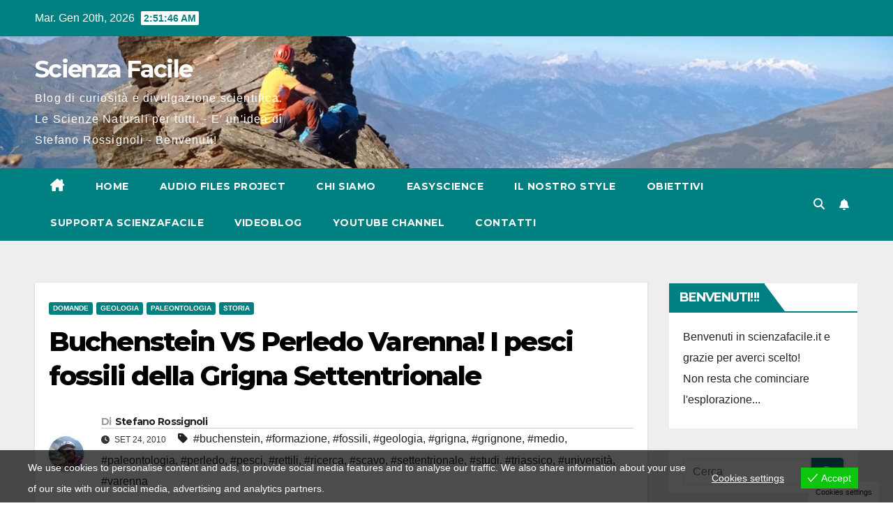

--- FILE ---
content_type: text/html; charset=UTF-8
request_url: https://www.scienzafacile.it/2010/09/24/buchenstein-vs-perledo-varenna-i-pesci-fossili-della-grigna-settentrionale/
body_size: 125751
content:
<!DOCTYPE html>
<html lang="it-IT">
<head>
<meta charset="UTF-8">
<meta name="viewport" content="width=device-width, initial-scale=1">
<link rel="profile" href="https://gmpg.org/xfn/11">
<meta name='robots' content='index, follow, max-image-preview:large, max-snippet:-1, max-video-preview:-1' />
	<style>img:is([sizes="auto" i], [sizes^="auto," i]) { contain-intrinsic-size: 3000px 1500px }</style>
	
	<!-- This site is optimized with the Yoast SEO plugin v26.6 - https://yoast.com/wordpress/plugins/seo/ -->
	<title>Buchenstein VS Perledo Varenna! I pesci fossili della Grigna Settentrionale - Scienza Facile</title>
	<link rel="canonical" href="https://www.scienzafacile.it/2010/09/24/buchenstein-vs-perledo-varenna-i-pesci-fossili-della-grigna-settentrionale/" />
	<meta property="og:locale" content="it_IT" />
	<meta property="og:type" content="article" />
	<meta property="og:title" content="Buchenstein VS Perledo Varenna! I pesci fossili della Grigna Settentrionale - Scienza Facile" />
	<meta property="og:description" content="I primi Vertebrati fossili (Pesci e Rettili) trovati sulla Grigna sono stati estratti dai calcari neri e laminati conosciuti come &#039;Nero di Varenna&#039; o, erroneamente &#039;Marmo Nero di Varenna&#039; (erroneamente per il fatto che il nero di Varenna è un calcare a tutti gli effetti ovvero una roccia sedimentariea, mentre un marmo è una roccia metamorfica, ovvero un calcare trasformato da pressione e calore...) Ancora più a est e quasi certamente collegato da alcuni canali d&#039;acqua, si trovava un altro bacino con profondità simile a quello del Perledo-Varenna...e molto probabilmente un diverso contenuto in ossigeno al fondo...  Qui si formava il Buchenstein, ovvero un calcare bacinale, stratificato ricco in liste e noduli di silice sotto forma di selce (dovuti alla abbondante presenza di radiolari, organismi unicellulari a scheletro siliceo e all&#039;attività vulcanica nelle vicinanze testimoniata anche da livelli cineritici dovuti all&#039;accumulo sul fondale d ceneri vulcaniche...)" />
	<meta property="og:url" content="https://www.scienzafacile.it/2010/09/24/buchenstein-vs-perledo-varenna-i-pesci-fossili-della-grigna-settentrionale/" />
	<meta property="og:site_name" content="Scienza Facile" />
	<meta property="article:published_time" content="2010-09-24T16:48:22+00:00" />
	<meta property="article:modified_time" content="2015-10-27T13:18:42+00:00" />
	<meta property="og:image" content="https://www.scienzafacile.it/wp-content/uploads/2010/09/scavo_roccia-300x227.jpg" />
	<meta name="author" content="Stefano Rossignoli" />
	<meta name="twitter:card" content="summary_large_image" />
	<meta name="twitter:label1" content="Scritto da" />
	<meta name="twitter:data1" content="Stefano Rossignoli" />
	<meta name="twitter:label2" content="Tempo di lettura stimato" />
	<meta name="twitter:data2" content="4 minuti" />
	<script type="application/ld+json" class="yoast-schema-graph">{"@context":"https://schema.org","@graph":[{"@type":"WebPage","@id":"https://www.scienzafacile.it/2010/09/24/buchenstein-vs-perledo-varenna-i-pesci-fossili-della-grigna-settentrionale/","url":"https://www.scienzafacile.it/2010/09/24/buchenstein-vs-perledo-varenna-i-pesci-fossili-della-grigna-settentrionale/","name":"Buchenstein VS Perledo Varenna! I pesci fossili della Grigna Settentrionale - Scienza Facile","isPartOf":{"@id":"https://www.scienzafacile.it/#website"},"primaryImageOfPage":{"@id":"https://www.scienzafacile.it/2010/09/24/buchenstein-vs-perledo-varenna-i-pesci-fossili-della-grigna-settentrionale/#primaryimage"},"image":{"@id":"https://www.scienzafacile.it/2010/09/24/buchenstein-vs-perledo-varenna-i-pesci-fossili-della-grigna-settentrionale/#primaryimage"},"thumbnailUrl":"https://www.scienzafacile.it/wp-content/uploads/2010/09/scavo_roccia-300x227.jpg","datePublished":"2010-09-24T16:48:22+00:00","dateModified":"2015-10-27T13:18:42+00:00","author":{"@id":"https://www.scienzafacile.it/#/schema/person/b9e763b3ddadace8cc68a91c413ef23b"},"breadcrumb":{"@id":"https://www.scienzafacile.it/2010/09/24/buchenstein-vs-perledo-varenna-i-pesci-fossili-della-grigna-settentrionale/#breadcrumb"},"inLanguage":"it-IT","potentialAction":[{"@type":"ReadAction","target":["https://www.scienzafacile.it/2010/09/24/buchenstein-vs-perledo-varenna-i-pesci-fossili-della-grigna-settentrionale/"]}]},{"@type":"ImageObject","inLanguage":"it-IT","@id":"https://www.scienzafacile.it/2010/09/24/buchenstein-vs-perledo-varenna-i-pesci-fossili-della-grigna-settentrionale/#primaryimage","url":"https://www.scienzafacile.it/wp-content/uploads/2010/09/scavo_roccia.jpg","contentUrl":"https://www.scienzafacile.it/wp-content/uploads/2010/09/scavo_roccia.jpg","width":"560","height":"425","caption":"scavo_roccia"},{"@type":"BreadcrumbList","@id":"https://www.scienzafacile.it/2010/09/24/buchenstein-vs-perledo-varenna-i-pesci-fossili-della-grigna-settentrionale/#breadcrumb","itemListElement":[{"@type":"ListItem","position":1,"name":"Home","item":"https://www.scienzafacile.it/"},{"@type":"ListItem","position":2,"name":"Buchenstein VS Perledo Varenna! I pesci fossili della Grigna Settentrionale"}]},{"@type":"WebSite","@id":"https://www.scienzafacile.it/#website","url":"https://www.scienzafacile.it/","name":"Scienza Facile","description":"Blog di curiosità e divulgazione scientifica. Le Scienze Naturali per tutti. - E&#039; un&#039;idea di Stefano Rossignoli - Benvenuti!","potentialAction":[{"@type":"SearchAction","target":{"@type":"EntryPoint","urlTemplate":"https://www.scienzafacile.it/?s={search_term_string}"},"query-input":{"@type":"PropertyValueSpecification","valueRequired":true,"valueName":"search_term_string"}}],"inLanguage":"it-IT"},{"@type":"Person","@id":"https://www.scienzafacile.it/#/schema/person/b9e763b3ddadace8cc68a91c413ef23b","name":"Stefano Rossignoli","image":{"@type":"ImageObject","inLanguage":"it-IT","@id":"https://www.scienzafacile.it/#/schema/person/image/","url":"https://secure.gravatar.com/avatar/9bcfa1fb9284c3b18ddd08d385b83a41b3fbc0b1ca8a0a857515c656e1224d2b?s=96&d=identicon&r=g","contentUrl":"https://secure.gravatar.com/avatar/9bcfa1fb9284c3b18ddd08d385b83a41b3fbc0b1ca8a0a857515c656e1224d2b?s=96&d=identicon&r=g","caption":"Stefano Rossignoli"},"sameAs":["http://www.stefanorossignoli.com","https://www.youtube.com/@scienzafacile"],"url":"https://www.scienzafacile.it/author/st-rossignoli/"}]}</script>
	<!-- / Yoast SEO plugin. -->


<link rel='dns-prefetch' href='//www.googletagmanager.com' />
<link rel='dns-prefetch' href='//fonts.googleapis.com' />
<link rel="alternate" type="application/rss+xml" title="Scienza Facile &raquo; Feed" href="https://www.scienzafacile.it/feed/" />
<link rel="alternate" type="application/rss+xml" title="Scienza Facile &raquo; Feed dei commenti" href="https://www.scienzafacile.it/comments/feed/" />
<script>
window._wpemojiSettings = {"baseUrl":"https:\/\/s.w.org\/images\/core\/emoji\/16.0.1\/72x72\/","ext":".png","svgUrl":"https:\/\/s.w.org\/images\/core\/emoji\/16.0.1\/svg\/","svgExt":".svg","source":{"concatemoji":"https:\/\/www.scienzafacile.it\/wp-includes\/js\/wp-emoji-release.min.js?ver=6.8.3"}};
/*! This file is auto-generated */
!function(s,n){var o,i,e;function c(e){try{var t={supportTests:e,timestamp:(new Date).valueOf()};sessionStorage.setItem(o,JSON.stringify(t))}catch(e){}}function p(e,t,n){e.clearRect(0,0,e.canvas.width,e.canvas.height),e.fillText(t,0,0);var t=new Uint32Array(e.getImageData(0,0,e.canvas.width,e.canvas.height).data),a=(e.clearRect(0,0,e.canvas.width,e.canvas.height),e.fillText(n,0,0),new Uint32Array(e.getImageData(0,0,e.canvas.width,e.canvas.height).data));return t.every(function(e,t){return e===a[t]})}function u(e,t){e.clearRect(0,0,e.canvas.width,e.canvas.height),e.fillText(t,0,0);for(var n=e.getImageData(16,16,1,1),a=0;a<n.data.length;a++)if(0!==n.data[a])return!1;return!0}function f(e,t,n,a){switch(t){case"flag":return n(e,"\ud83c\udff3\ufe0f\u200d\u26a7\ufe0f","\ud83c\udff3\ufe0f\u200b\u26a7\ufe0f")?!1:!n(e,"\ud83c\udde8\ud83c\uddf6","\ud83c\udde8\u200b\ud83c\uddf6")&&!n(e,"\ud83c\udff4\udb40\udc67\udb40\udc62\udb40\udc65\udb40\udc6e\udb40\udc67\udb40\udc7f","\ud83c\udff4\u200b\udb40\udc67\u200b\udb40\udc62\u200b\udb40\udc65\u200b\udb40\udc6e\u200b\udb40\udc67\u200b\udb40\udc7f");case"emoji":return!a(e,"\ud83e\udedf")}return!1}function g(e,t,n,a){var r="undefined"!=typeof WorkerGlobalScope&&self instanceof WorkerGlobalScope?new OffscreenCanvas(300,150):s.createElement("canvas"),o=r.getContext("2d",{willReadFrequently:!0}),i=(o.textBaseline="top",o.font="600 32px Arial",{});return e.forEach(function(e){i[e]=t(o,e,n,a)}),i}function t(e){var t=s.createElement("script");t.src=e,t.defer=!0,s.head.appendChild(t)}"undefined"!=typeof Promise&&(o="wpEmojiSettingsSupports",i=["flag","emoji"],n.supports={everything:!0,everythingExceptFlag:!0},e=new Promise(function(e){s.addEventListener("DOMContentLoaded",e,{once:!0})}),new Promise(function(t){var n=function(){try{var e=JSON.parse(sessionStorage.getItem(o));if("object"==typeof e&&"number"==typeof e.timestamp&&(new Date).valueOf()<e.timestamp+604800&&"object"==typeof e.supportTests)return e.supportTests}catch(e){}return null}();if(!n){if("undefined"!=typeof Worker&&"undefined"!=typeof OffscreenCanvas&&"undefined"!=typeof URL&&URL.createObjectURL&&"undefined"!=typeof Blob)try{var e="postMessage("+g.toString()+"("+[JSON.stringify(i),f.toString(),p.toString(),u.toString()].join(",")+"));",a=new Blob([e],{type:"text/javascript"}),r=new Worker(URL.createObjectURL(a),{name:"wpTestEmojiSupports"});return void(r.onmessage=function(e){c(n=e.data),r.terminate(),t(n)})}catch(e){}c(n=g(i,f,p,u))}t(n)}).then(function(e){for(var t in e)n.supports[t]=e[t],n.supports.everything=n.supports.everything&&n.supports[t],"flag"!==t&&(n.supports.everythingExceptFlag=n.supports.everythingExceptFlag&&n.supports[t]);n.supports.everythingExceptFlag=n.supports.everythingExceptFlag&&!n.supports.flag,n.DOMReady=!1,n.readyCallback=function(){n.DOMReady=!0}}).then(function(){return e}).then(function(){var e;n.supports.everything||(n.readyCallback(),(e=n.source||{}).concatemoji?t(e.concatemoji):e.wpemoji&&e.twemoji&&(t(e.twemoji),t(e.wpemoji)))}))}((window,document),window._wpemojiSettings);
</script>
<style id='wp-emoji-styles-inline-css'>

	img.wp-smiley, img.emoji {
		display: inline !important;
		border: none !important;
		box-shadow: none !important;
		height: 1em !important;
		width: 1em !important;
		margin: 0 0.07em !important;
		vertical-align: -0.1em !important;
		background: none !important;
		padding: 0 !important;
	}
</style>
<link rel='stylesheet' id='wp-block-library-css' href='https://www.scienzafacile.it/wp-includes/css/dist/block-library/style.min.css?ver=6.8.3' media='all' />
<style id='wp-block-library-theme-inline-css'>
.wp-block-audio :where(figcaption){color:#555;font-size:13px;text-align:center}.is-dark-theme .wp-block-audio :where(figcaption){color:#ffffffa6}.wp-block-audio{margin:0 0 1em}.wp-block-code{border:1px solid #ccc;border-radius:4px;font-family:Menlo,Consolas,monaco,monospace;padding:.8em 1em}.wp-block-embed :where(figcaption){color:#555;font-size:13px;text-align:center}.is-dark-theme .wp-block-embed :where(figcaption){color:#ffffffa6}.wp-block-embed{margin:0 0 1em}.blocks-gallery-caption{color:#555;font-size:13px;text-align:center}.is-dark-theme .blocks-gallery-caption{color:#ffffffa6}:root :where(.wp-block-image figcaption){color:#555;font-size:13px;text-align:center}.is-dark-theme :root :where(.wp-block-image figcaption){color:#ffffffa6}.wp-block-image{margin:0 0 1em}.wp-block-pullquote{border-bottom:4px solid;border-top:4px solid;color:currentColor;margin-bottom:1.75em}.wp-block-pullquote cite,.wp-block-pullquote footer,.wp-block-pullquote__citation{color:currentColor;font-size:.8125em;font-style:normal;text-transform:uppercase}.wp-block-quote{border-left:.25em solid;margin:0 0 1.75em;padding-left:1em}.wp-block-quote cite,.wp-block-quote footer{color:currentColor;font-size:.8125em;font-style:normal;position:relative}.wp-block-quote:where(.has-text-align-right){border-left:none;border-right:.25em solid;padding-left:0;padding-right:1em}.wp-block-quote:where(.has-text-align-center){border:none;padding-left:0}.wp-block-quote.is-large,.wp-block-quote.is-style-large,.wp-block-quote:where(.is-style-plain){border:none}.wp-block-search .wp-block-search__label{font-weight:700}.wp-block-search__button{border:1px solid #ccc;padding:.375em .625em}:where(.wp-block-group.has-background){padding:1.25em 2.375em}.wp-block-separator.has-css-opacity{opacity:.4}.wp-block-separator{border:none;border-bottom:2px solid;margin-left:auto;margin-right:auto}.wp-block-separator.has-alpha-channel-opacity{opacity:1}.wp-block-separator:not(.is-style-wide):not(.is-style-dots){width:100px}.wp-block-separator.has-background:not(.is-style-dots){border-bottom:none;height:1px}.wp-block-separator.has-background:not(.is-style-wide):not(.is-style-dots){height:2px}.wp-block-table{margin:0 0 1em}.wp-block-table td,.wp-block-table th{word-break:normal}.wp-block-table :where(figcaption){color:#555;font-size:13px;text-align:center}.is-dark-theme .wp-block-table :where(figcaption){color:#ffffffa6}.wp-block-video :where(figcaption){color:#555;font-size:13px;text-align:center}.is-dark-theme .wp-block-video :where(figcaption){color:#ffffffa6}.wp-block-video{margin:0 0 1em}:root :where(.wp-block-template-part.has-background){margin-bottom:0;margin-top:0;padding:1.25em 2.375em}
</style>
<style id='classic-theme-styles-inline-css'>
/*! This file is auto-generated */
.wp-block-button__link{color:#fff;background-color:#32373c;border-radius:9999px;box-shadow:none;text-decoration:none;padding:calc(.667em + 2px) calc(1.333em + 2px);font-size:1.125em}.wp-block-file__button{background:#32373c;color:#fff;text-decoration:none}
</style>
<style id='global-styles-inline-css'>
:root{--wp--preset--aspect-ratio--square: 1;--wp--preset--aspect-ratio--4-3: 4/3;--wp--preset--aspect-ratio--3-4: 3/4;--wp--preset--aspect-ratio--3-2: 3/2;--wp--preset--aspect-ratio--2-3: 2/3;--wp--preset--aspect-ratio--16-9: 16/9;--wp--preset--aspect-ratio--9-16: 9/16;--wp--preset--color--black: #000000;--wp--preset--color--cyan-bluish-gray: #abb8c3;--wp--preset--color--white: #ffffff;--wp--preset--color--pale-pink: #f78da7;--wp--preset--color--vivid-red: #cf2e2e;--wp--preset--color--luminous-vivid-orange: #ff6900;--wp--preset--color--luminous-vivid-amber: #fcb900;--wp--preset--color--light-green-cyan: #7bdcb5;--wp--preset--color--vivid-green-cyan: #00d084;--wp--preset--color--pale-cyan-blue: #8ed1fc;--wp--preset--color--vivid-cyan-blue: #0693e3;--wp--preset--color--vivid-purple: #9b51e0;--wp--preset--gradient--vivid-cyan-blue-to-vivid-purple: linear-gradient(135deg,rgba(6,147,227,1) 0%,rgb(155,81,224) 100%);--wp--preset--gradient--light-green-cyan-to-vivid-green-cyan: linear-gradient(135deg,rgb(122,220,180) 0%,rgb(0,208,130) 100%);--wp--preset--gradient--luminous-vivid-amber-to-luminous-vivid-orange: linear-gradient(135deg,rgba(252,185,0,1) 0%,rgba(255,105,0,1) 100%);--wp--preset--gradient--luminous-vivid-orange-to-vivid-red: linear-gradient(135deg,rgba(255,105,0,1) 0%,rgb(207,46,46) 100%);--wp--preset--gradient--very-light-gray-to-cyan-bluish-gray: linear-gradient(135deg,rgb(238,238,238) 0%,rgb(169,184,195) 100%);--wp--preset--gradient--cool-to-warm-spectrum: linear-gradient(135deg,rgb(74,234,220) 0%,rgb(151,120,209) 20%,rgb(207,42,186) 40%,rgb(238,44,130) 60%,rgb(251,105,98) 80%,rgb(254,248,76) 100%);--wp--preset--gradient--blush-light-purple: linear-gradient(135deg,rgb(255,206,236) 0%,rgb(152,150,240) 100%);--wp--preset--gradient--blush-bordeaux: linear-gradient(135deg,rgb(254,205,165) 0%,rgb(254,45,45) 50%,rgb(107,0,62) 100%);--wp--preset--gradient--luminous-dusk: linear-gradient(135deg,rgb(255,203,112) 0%,rgb(199,81,192) 50%,rgb(65,88,208) 100%);--wp--preset--gradient--pale-ocean: linear-gradient(135deg,rgb(255,245,203) 0%,rgb(182,227,212) 50%,rgb(51,167,181) 100%);--wp--preset--gradient--electric-grass: linear-gradient(135deg,rgb(202,248,128) 0%,rgb(113,206,126) 100%);--wp--preset--gradient--midnight: linear-gradient(135deg,rgb(2,3,129) 0%,rgb(40,116,252) 100%);--wp--preset--font-size--small: 13px;--wp--preset--font-size--medium: 20px;--wp--preset--font-size--large: 36px;--wp--preset--font-size--x-large: 42px;--wp--preset--spacing--20: 0.44rem;--wp--preset--spacing--30: 0.67rem;--wp--preset--spacing--40: 1rem;--wp--preset--spacing--50: 1.5rem;--wp--preset--spacing--60: 2.25rem;--wp--preset--spacing--70: 3.38rem;--wp--preset--spacing--80: 5.06rem;--wp--preset--shadow--natural: 6px 6px 9px rgba(0, 0, 0, 0.2);--wp--preset--shadow--deep: 12px 12px 50px rgba(0, 0, 0, 0.4);--wp--preset--shadow--sharp: 6px 6px 0px rgba(0, 0, 0, 0.2);--wp--preset--shadow--outlined: 6px 6px 0px -3px rgba(255, 255, 255, 1), 6px 6px rgba(0, 0, 0, 1);--wp--preset--shadow--crisp: 6px 6px 0px rgba(0, 0, 0, 1);}:where(.is-layout-flex){gap: 0.5em;}:where(.is-layout-grid){gap: 0.5em;}body .is-layout-flex{display: flex;}.is-layout-flex{flex-wrap: wrap;align-items: center;}.is-layout-flex > :is(*, div){margin: 0;}body .is-layout-grid{display: grid;}.is-layout-grid > :is(*, div){margin: 0;}:where(.wp-block-columns.is-layout-flex){gap: 2em;}:where(.wp-block-columns.is-layout-grid){gap: 2em;}:where(.wp-block-post-template.is-layout-flex){gap: 1.25em;}:where(.wp-block-post-template.is-layout-grid){gap: 1.25em;}.has-black-color{color: var(--wp--preset--color--black) !important;}.has-cyan-bluish-gray-color{color: var(--wp--preset--color--cyan-bluish-gray) !important;}.has-white-color{color: var(--wp--preset--color--white) !important;}.has-pale-pink-color{color: var(--wp--preset--color--pale-pink) !important;}.has-vivid-red-color{color: var(--wp--preset--color--vivid-red) !important;}.has-luminous-vivid-orange-color{color: var(--wp--preset--color--luminous-vivid-orange) !important;}.has-luminous-vivid-amber-color{color: var(--wp--preset--color--luminous-vivid-amber) !important;}.has-light-green-cyan-color{color: var(--wp--preset--color--light-green-cyan) !important;}.has-vivid-green-cyan-color{color: var(--wp--preset--color--vivid-green-cyan) !important;}.has-pale-cyan-blue-color{color: var(--wp--preset--color--pale-cyan-blue) !important;}.has-vivid-cyan-blue-color{color: var(--wp--preset--color--vivid-cyan-blue) !important;}.has-vivid-purple-color{color: var(--wp--preset--color--vivid-purple) !important;}.has-black-background-color{background-color: var(--wp--preset--color--black) !important;}.has-cyan-bluish-gray-background-color{background-color: var(--wp--preset--color--cyan-bluish-gray) !important;}.has-white-background-color{background-color: var(--wp--preset--color--white) !important;}.has-pale-pink-background-color{background-color: var(--wp--preset--color--pale-pink) !important;}.has-vivid-red-background-color{background-color: var(--wp--preset--color--vivid-red) !important;}.has-luminous-vivid-orange-background-color{background-color: var(--wp--preset--color--luminous-vivid-orange) !important;}.has-luminous-vivid-amber-background-color{background-color: var(--wp--preset--color--luminous-vivid-amber) !important;}.has-light-green-cyan-background-color{background-color: var(--wp--preset--color--light-green-cyan) !important;}.has-vivid-green-cyan-background-color{background-color: var(--wp--preset--color--vivid-green-cyan) !important;}.has-pale-cyan-blue-background-color{background-color: var(--wp--preset--color--pale-cyan-blue) !important;}.has-vivid-cyan-blue-background-color{background-color: var(--wp--preset--color--vivid-cyan-blue) !important;}.has-vivid-purple-background-color{background-color: var(--wp--preset--color--vivid-purple) !important;}.has-black-border-color{border-color: var(--wp--preset--color--black) !important;}.has-cyan-bluish-gray-border-color{border-color: var(--wp--preset--color--cyan-bluish-gray) !important;}.has-white-border-color{border-color: var(--wp--preset--color--white) !important;}.has-pale-pink-border-color{border-color: var(--wp--preset--color--pale-pink) !important;}.has-vivid-red-border-color{border-color: var(--wp--preset--color--vivid-red) !important;}.has-luminous-vivid-orange-border-color{border-color: var(--wp--preset--color--luminous-vivid-orange) !important;}.has-luminous-vivid-amber-border-color{border-color: var(--wp--preset--color--luminous-vivid-amber) !important;}.has-light-green-cyan-border-color{border-color: var(--wp--preset--color--light-green-cyan) !important;}.has-vivid-green-cyan-border-color{border-color: var(--wp--preset--color--vivid-green-cyan) !important;}.has-pale-cyan-blue-border-color{border-color: var(--wp--preset--color--pale-cyan-blue) !important;}.has-vivid-cyan-blue-border-color{border-color: var(--wp--preset--color--vivid-cyan-blue) !important;}.has-vivid-purple-border-color{border-color: var(--wp--preset--color--vivid-purple) !important;}.has-vivid-cyan-blue-to-vivid-purple-gradient-background{background: var(--wp--preset--gradient--vivid-cyan-blue-to-vivid-purple) !important;}.has-light-green-cyan-to-vivid-green-cyan-gradient-background{background: var(--wp--preset--gradient--light-green-cyan-to-vivid-green-cyan) !important;}.has-luminous-vivid-amber-to-luminous-vivid-orange-gradient-background{background: var(--wp--preset--gradient--luminous-vivid-amber-to-luminous-vivid-orange) !important;}.has-luminous-vivid-orange-to-vivid-red-gradient-background{background: var(--wp--preset--gradient--luminous-vivid-orange-to-vivid-red) !important;}.has-very-light-gray-to-cyan-bluish-gray-gradient-background{background: var(--wp--preset--gradient--very-light-gray-to-cyan-bluish-gray) !important;}.has-cool-to-warm-spectrum-gradient-background{background: var(--wp--preset--gradient--cool-to-warm-spectrum) !important;}.has-blush-light-purple-gradient-background{background: var(--wp--preset--gradient--blush-light-purple) !important;}.has-blush-bordeaux-gradient-background{background: var(--wp--preset--gradient--blush-bordeaux) !important;}.has-luminous-dusk-gradient-background{background: var(--wp--preset--gradient--luminous-dusk) !important;}.has-pale-ocean-gradient-background{background: var(--wp--preset--gradient--pale-ocean) !important;}.has-electric-grass-gradient-background{background: var(--wp--preset--gradient--electric-grass) !important;}.has-midnight-gradient-background{background: var(--wp--preset--gradient--midnight) !important;}.has-small-font-size{font-size: var(--wp--preset--font-size--small) !important;}.has-medium-font-size{font-size: var(--wp--preset--font-size--medium) !important;}.has-large-font-size{font-size: var(--wp--preset--font-size--large) !important;}.has-x-large-font-size{font-size: var(--wp--preset--font-size--x-large) !important;}
:where(.wp-block-post-template.is-layout-flex){gap: 1.25em;}:where(.wp-block-post-template.is-layout-grid){gap: 1.25em;}
:where(.wp-block-columns.is-layout-flex){gap: 2em;}:where(.wp-block-columns.is-layout-grid){gap: 2em;}
:root :where(.wp-block-pullquote){font-size: 1.5em;line-height: 1.6;}
</style>
<link rel='stylesheet' id='pdfprnt_frontend-css' href='https://www.scienzafacile.it/wp-content/plugins/pdf-print/css/frontend.css?ver=2.4.5' media='all' />
<link rel='stylesheet' id='eu-cookies-bar-icons-css' href='https://www.scienzafacile.it/wp-content/plugins/eu-cookies-bar/css/eu-cookies-bar-icons.min.css?ver=1.0.19' media='all' />
<link rel='stylesheet' id='eu-cookies-bar-style-css' href='https://www.scienzafacile.it/wp-content/plugins/eu-cookies-bar/css/eu-cookies-bar.min.css?ver=1.0.19' media='all' />
<style id='eu-cookies-bar-style-inline-css'>
.eu-cookies-bar-cookies-bar-wrap{font-size:14px;color:#ffffff;background:rgba(0,0,0,0.7);}.eu-cookies-bar-cookies-bar-button-accept{color:#ffffff;background:#0ec50e;}.eu-cookies-bar-cookies-bar-settings-header{color:#ffffff;background:#249fd0;}.eu-cookies-bar-cookies-bar-settings-save-button{color:#ffffff;background:#249fd0;}.eu-cookies-bar-cookies-bar-settings-accept-button{color:#ffffff;background:#0ec50e;}.eu-cookies-bar-cookies-bar-settings-decline-button{color:#ffffff;background:#ff6666;}
</style>
<link rel='stylesheet' id='newsup-fonts-css' href='//fonts.googleapis.com/css?family=Montserrat%3A400%2C500%2C700%2C800%7CWork%2BSans%3A300%2C400%2C500%2C600%2C700%2C800%2C900%26display%3Dswap&#038;subset=latin%2Clatin-ext' media='all' />
<link rel='stylesheet' id='bootstrap-css' href='https://www.scienzafacile.it/wp-content/themes/newsup/css/bootstrap.css?ver=6.8.3' media='all' />
<link rel='stylesheet' id='newsup-style-css' href='https://www.scienzafacile.it/wp-content/themes/newspaperex/style.css?ver=6.8.3' media='all' />
<link rel='stylesheet' id='font-awesome-5-all-css' href='https://www.scienzafacile.it/wp-content/themes/newsup/css/font-awesome/css/all.min.css?ver=6.8.3' media='all' />
<link rel='stylesheet' id='font-awesome-4-shim-css' href='https://www.scienzafacile.it/wp-content/themes/newsup/css/font-awesome/css/v4-shims.min.css?ver=6.8.3' media='all' />
<link rel='stylesheet' id='owl-carousel-css' href='https://www.scienzafacile.it/wp-content/themes/newsup/css/owl.carousel.css?ver=6.8.3' media='all' />
<link rel='stylesheet' id='smartmenus-css' href='https://www.scienzafacile.it/wp-content/themes/newsup/css/jquery.smartmenus.bootstrap.css?ver=6.8.3' media='all' />
<link rel='stylesheet' id='newsup-custom-css-css' href='https://www.scienzafacile.it/wp-content/themes/newsup/inc/ansar/customize/css/customizer.css?ver=1.0' media='all' />
<link rel='stylesheet' id='newsup-style-parent-css' href='https://www.scienzafacile.it/wp-content/themes/newsup/style.css?ver=6.8.3' media='all' />
<link rel='stylesheet' id='newspaperex-style-css' href='https://www.scienzafacile.it/wp-content/themes/newspaperex/style.css?ver=1.0' media='all' />
<link rel='stylesheet' id='newspaperex-default-css-css' href='https://www.scienzafacile.it/wp-content/themes/newspaperex/css/colors/default.css?ver=6.8.3' media='all' />
<script src="https://www.scienzafacile.it/wp-includes/js/jquery/jquery.min.js?ver=3.7.1" id="jquery-core-js"></script>
<script src="https://www.scienzafacile.it/wp-includes/js/jquery/jquery-migrate.min.js?ver=3.4.1" id="jquery-migrate-js"></script>
<script id="eu-cookies-bar-script-js-extra">
var eu_cookies_bar_params = {"cookies_bar_on_close":"none","cookies_bar_on_scroll":"none","cookies_bar_on_page_redirect":"none","block_until_accept":"","display_delay":"0","dismiss_timeout":"","strictly_necessary":["wordpress_test_cookie","woocommerce_cart_hash"],"strictly_necessary_family":["PHPSESSID","wordpress_sec_","wp-settings-","wordpress_logged_in_","wp_woocommerce_session_"],"expire_time":"1784429501","cookiepath":"\/","user_cookies_settings_enable":"1"};
</script>
<script src="https://www.scienzafacile.it/wp-content/plugins/eu-cookies-bar/js/eu-cookies-bar.min.js?ver=1.0.19" id="eu-cookies-bar-script-js"></script>
<script src="https://www.scienzafacile.it/wp-content/themes/newsup/js/navigation.js?ver=6.8.3" id="newsup-navigation-js"></script>
<script src="https://www.scienzafacile.it/wp-content/themes/newsup/js/bootstrap.js?ver=6.8.3" id="bootstrap-js"></script>
<script src="https://www.scienzafacile.it/wp-content/themes/newsup/js/owl.carousel.min.js?ver=6.8.3" id="owl-carousel-min-js"></script>
<script src="https://www.scienzafacile.it/wp-content/themes/newsup/js/jquery.smartmenus.js?ver=6.8.3" id="smartmenus-js-js"></script>
<script src="https://www.scienzafacile.it/wp-content/themes/newsup/js/jquery.smartmenus.bootstrap.js?ver=6.8.3" id="bootstrap-smartmenus-js-js"></script>
<script src="https://www.scienzafacile.it/wp-content/themes/newsup/js/jquery.marquee.js?ver=6.8.3" id="newsup-marquee-js-js"></script>
<script src="https://www.scienzafacile.it/wp-content/themes/newsup/js/main.js?ver=6.8.3" id="newsup-main-js-js"></script>

<!-- Snippet del tag Google (gtag.js) aggiunto da Site Kit -->
<!-- Snippet Google Analytics aggiunto da Site Kit -->
<script src="https://www.googletagmanager.com/gtag/js?id=GT-NSSX3CT" id="google_gtagjs-js" async></script>
<script id="google_gtagjs-js-after">
window.dataLayer = window.dataLayer || [];function gtag(){dataLayer.push(arguments);}
gtag("set","linker",{"domains":["www.scienzafacile.it"]});
gtag("js", new Date());
gtag("set", "developer_id.dZTNiMT", true);
gtag("config", "GT-NSSX3CT");
</script>
<link rel="https://api.w.org/" href="https://www.scienzafacile.it/wp-json/" /><link rel="alternate" title="JSON" type="application/json" href="https://www.scienzafacile.it/wp-json/wp/v2/posts/226" /><link rel="EditURI" type="application/rsd+xml" title="RSD" href="https://www.scienzafacile.it/xmlrpc.php?rsd" />
<meta name="generator" content="WordPress 6.8.3" />
<link rel='shortlink' href='https://www.scienzafacile.it/?p=226' />
<link rel="alternate" title="oEmbed (JSON)" type="application/json+oembed" href="https://www.scienzafacile.it/wp-json/oembed/1.0/embed?url=https%3A%2F%2Fwww.scienzafacile.it%2F2010%2F09%2F24%2Fbuchenstein-vs-perledo-varenna-i-pesci-fossili-della-grigna-settentrionale%2F" />
<link rel="alternate" title="oEmbed (XML)" type="text/xml+oembed" href="https://www.scienzafacile.it/wp-json/oembed/1.0/embed?url=https%3A%2F%2Fwww.scienzafacile.it%2F2010%2F09%2F24%2Fbuchenstein-vs-perledo-varenna-i-pesci-fossili-della-grigna-settentrionale%2F&#038;format=xml" />
<meta name="generator" content="Site Kit by Google 1.168.0" /> 
<style type="text/css" id="custom-background-css">
    .wrapper { background-color: #eee; }
</style>

<!-- Meta tag Google AdSense aggiunti da Site Kit -->
<meta name="google-adsense-platform-account" content="ca-host-pub-2644536267352236">
<meta name="google-adsense-platform-domain" content="sitekit.withgoogle.com">
<!-- Fine dei meta tag Google AdSense aggiunti da Site Kit -->
<style>.recentcomments a{display:inline !important;padding:0 !important;margin:0 !important;}</style>    <style type="text/css">
            body .site-title a,
        body .site-description {
            color: ##143745;
        }

        .site-branding-text .site-title a {
                font-size: px;
            }

            @media only screen and (max-width: 640px) {
                .site-branding-text .site-title a {
                    font-size: 40px;

                }
            }

            @media only screen and (max-width: 375px) {
                .site-branding-text .site-title a {
                    font-size: 32px;

                }
            }

        </style>
    </head>
<body class="wp-singular post-template-default single single-post postid-226 single-format-standard wp-embed-responsive wp-theme-newsup wp-child-theme-newspaperex ta-hide-date-author-in-list" >
<div id="page" class="site">
<a class="skip-link screen-reader-text" href="#content">
Salta al contenuto</a>
    <div class="wrapper" id="custom-background-css">
        <header class="mg-headwidget">
            <!--==================== TOP BAR ====================-->
            <div class="mg-head-detail hidden-xs">
    <div class="container-fluid">
        <div class="row">
                        <div class="col-md-6 col-xs-12">
                <ul class="info-left">
                                <li>Mar. Gen 20th, 2026                 <span  id="time" class="time"></span>
                        </li>
                        </ul>

                           </div>


                        <div class="col-md-6 col-xs-12">
                <ul class="mg-social info-right">
                    
                                                                                                                                      
                                      </ul>
            </div>
                    </div>
    </div>
</div>
            <div class="clearfix"></div>
                        <div class="mg-nav-widget-area-back" style='background-image: url("https://www.scienzafacile.it/wp-content/uploads/2025/03/cropped-IMG_20230909_171349-1-scaled-1.jpg" );'>
                        <div class="overlay">
              <div class="inner"  style="background-color:;" > 
                <div class="container-fluid">
                    <div class="mg-nav-widget-area">
                        <div class="row align-items-center">
                                                        <div class="col-md-4">
                               <div class="navbar-header">                                  <div class="site-logo">
                                                                      </div>
                                  <div class="site-branding-text ">
                                                                            <p class="site-title"> <a href="https://www.scienzafacile.it/" rel="home">Scienza Facile</a></p>
                                                                            <p class="site-description">Blog di curiosità e divulgazione scientifica. Le Scienze Naturali per tutti. - E&#039; un&#039;idea di Stefano Rossignoli - Benvenuti!</p>
                                  </div> 
                                </div>
                            </div>
                                                   </div>
                    </div>
                </div>
              </div>
              </div>
          </div>
    <div class="mg-menu-full">
      <nav class="navbar navbar-expand-lg navbar-wp">
        <div class="container-fluid flex-row">
          <!-- Right nav -->
              <div class="m-header pl-3 ml-auto my-2 my-lg-0 position-relative align-items-center">
                                    <a class="mobilehomebtn" href="https://www.scienzafacile.it"><span class="fa fa-home"></span></a>
                  
                                    <!-- Search -->
                  <div class="dropdown ml-auto show mg-search-box pr-3">
                      <a class="dropdown-toggle msearch ml-auto" href="#" role="button" id="dropdownMenuLink" data-toggle="dropdown" aria-haspopup="true" aria-expanded="false">
                          <i class="fa fa-search"></i>
                      </a>
                      <div class="dropdown-menu searchinner" aria-labelledby="dropdownMenuLink">
                        <form role="search" method="get" id="searchform" action="https://www.scienzafacile.it/">
  <div class="input-group">
    <input type="search" class="form-control" placeholder="Cerca" value="" name="s" />
    <span class="input-group-btn btn-default">
    <button type="submit" class="btn"> <i class="fas fa-search"></i> </button>
    </span> </div>
</form>                      </div>
                  </div>
                    <!-- /Search -->
                                    <!-- Subscribe Button -->
                  <a href="#"  target="_blank"   class="btn-bell btn-theme mx-2"><i class="fa fa-bell"></i></a>
                <!-- /Subscribe Button -->
                                    <!-- navbar-toggle -->
                  <button class="navbar-toggler" type="button" data-toggle="collapse" data-target="#navbar-wp" aria-controls="navbarSupportedContent" aria-expanded="false" aria-label="Attiva/disattiva la navigazione">
                    <i class="fa fa-bars"></i>
                  </button>
                  <!-- /navbar-toggle -->
              </div>
              <!-- /Right nav --> 
    
            <div class="collapse navbar-collapse" id="navbar-wp">
              <div class="d-md-block">
            <ul id="menu-pagine" class="nav navbar-nav mr-auto"><li class="active home"><a class="homebtn" href="https://www.scienzafacile.it"><span class='fa-solid fa-house-chimney'></span></a></li><li id="menu-item-6747" class="menu-item menu-item-type-custom menu-item-object-custom menu-item-home menu-item-6747"><a class="nav-link" title="Home" href="https://www.scienzafacile.it/">Home</a></li>
<li id="menu-item-6748" class="menu-item menu-item-type-post_type menu-item-object-page menu-item-6748"><a class="nav-link" title="Audio Files Project" href="https://www.scienzafacile.it/audio-files-project/">Audio Files Project</a></li>
<li id="menu-item-6749" class="menu-item menu-item-type-post_type menu-item-object-page menu-item-6749"><a class="nav-link" title="Chi siamo" href="https://www.scienzafacile.it/about/">Chi siamo</a></li>
<li id="menu-item-6750" class="menu-item menu-item-type-post_type menu-item-object-page menu-item-6750"><a class="nav-link" title="Easyscience" href="https://www.scienzafacile.it/easyscience/">Easyscience</a></li>
<li id="menu-item-6751" class="menu-item menu-item-type-post_type menu-item-object-page menu-item-6751"><a class="nav-link" title="Il nostro Style" href="https://www.scienzafacile.it/il-nostro-style/">Il nostro Style</a></li>
<li id="menu-item-6752" class="menu-item menu-item-type-post_type menu-item-object-page menu-item-6752"><a class="nav-link" title="Obiettivi" href="https://www.scienzafacile.it/i-nostri-obiettivi/">Obiettivi</a></li>
<li id="menu-item-6753" class="menu-item menu-item-type-post_type menu-item-object-page menu-item-6753"><a class="nav-link" title="Supporta scienzafacile" href="https://www.scienzafacile.it/supporta-scienzafacile/">Supporta scienzafacile</a></li>
<li id="menu-item-6754" class="menu-item menu-item-type-post_type menu-item-object-page menu-item-6754"><a class="nav-link" title="VIDEOBLOG" href="https://www.scienzafacile.it/videoblog/">VIDEOBLOG</a></li>
<li id="menu-item-6755" class="menu-item menu-item-type-post_type menu-item-object-page menu-item-6755"><a class="nav-link" title="Youtube Channel" href="https://www.scienzafacile.it/videblog/">Youtube Channel</a></li>
<li id="menu-item-6756" class="menu-item menu-item-type-post_type menu-item-object-page menu-item-6756"><a class="nav-link" title="Contatti" href="https://www.scienzafacile.it/contatti/">Contatti</a></li>
</ul>          </div>    
            </div>

          <!-- Right nav -->
              <div class="d-none d-lg-block pl-3 ml-auto my-2 my-lg-0 position-relative align-items-center">
                                  <!-- Search -->
                  <div class="dropdown show mg-search-box pr-2">
                      <a class="dropdown-toggle msearch ml-auto" href="#" role="button" id="dropdownMenuLink" data-toggle="dropdown" aria-haspopup="true" aria-expanded="false">
                          <i class="fa fa-search"></i>
                      </a>
                      <div class="dropdown-menu searchinner" aria-labelledby="dropdownMenuLink">
                        <form role="search" method="get" id="searchform" action="https://www.scienzafacile.it/">
  <div class="input-group">
    <input type="search" class="form-control" placeholder="Cerca" value="" name="s" />
    <span class="input-group-btn btn-default">
    <button type="submit" class="btn"> <i class="fas fa-search"></i> </button>
    </span> </div>
</form>                      </div>
                  </div>
              </div>
              <!-- /Search -->
                            <!-- Subscribe Button -->
                <a href="#"  target="_blank"   class="btn-bell btn-theme d-none d-lg-block mx-2"><i class="fa fa-bell"></i></a>
              <!-- /Subscribe Button -->
                            <!-- /Right nav -->  
          </div>
      </nav> <!-- /Navigation -->
    </div>
</header>
<div class="clearfix"></div>
 <!-- =========================
     Page Content Section      
============================== -->
<main id="content" class="single-class content">
  <!--container-->
    <div class="container-fluid">
      <!--row-->
        <div class="row">
                  <div class="col-lg-9 col-md-8">
                                <div class="mg-blog-post-box"> 
                    <div class="mg-header">
                        <div class="mg-blog-category"><a class="newsup-categories category-color-1" href="https://www.scienzafacile.it/argomenti/domande/" alt="Visualizza tutti gli articoli in Domande"> 
                                 Domande
                             </a><a class="newsup-categories category-color-1" href="https://www.scienzafacile.it/argomenti/geologia/" alt="Visualizza tutti gli articoli in Geologia"> 
                                 Geologia
                             </a><a class="newsup-categories category-color-1" href="https://www.scienzafacile.it/argomenti/paleontologia/" alt="Visualizza tutti gli articoli in Paleontologia"> 
                                 Paleontologia
                             </a><a class="newsup-categories category-color-1" href="https://www.scienzafacile.it/argomenti/storia/" alt="Visualizza tutti gli articoli in Storia"> 
                                 Storia
                             </a></div>                        <h1 class="title single"> <a title="Permalink a:Buchenstein VS Perledo Varenna! I pesci fossili della Grigna Settentrionale">
                            Buchenstein VS Perledo Varenna! I pesci fossili della Grigna Settentrionale</a>
                        </h1>
                                                <div class="media mg-info-author-block"> 
                                                        <a class="mg-author-pic" href="https://www.scienzafacile.it/author/st-rossignoli/"> <img alt='' src='https://secure.gravatar.com/avatar/9bcfa1fb9284c3b18ddd08d385b83a41b3fbc0b1ca8a0a857515c656e1224d2b?s=150&#038;d=identicon&#038;r=g' srcset='https://secure.gravatar.com/avatar/9bcfa1fb9284c3b18ddd08d385b83a41b3fbc0b1ca8a0a857515c656e1224d2b?s=300&#038;d=identicon&#038;r=g 2x' class='avatar avatar-150 photo' height='150' width='150' decoding='async'/> </a>
                                                        <div class="media-body">
                                                            <h4 class="media-heading"><span>Di</span><a href="https://www.scienzafacile.it/author/st-rossignoli/">Stefano Rossignoli</a></h4>
                                                            <span class="mg-blog-date"><i class="fas fa-clock"></i> 
                                    Set 24, 2010                                </span>
                                                                <span class="newsup-tags"><i class="fas fa-tag"></i>
                                     <a href="https://www.scienzafacile.it/tag/buchenstein/">#buchenstein</a>,  <a href="https://www.scienzafacile.it/tag/formazione/">#formazione</a>,  <a href="https://www.scienzafacile.it/tag/fossili/">#fossili</a>,  <a href="https://www.scienzafacile.it/tag/geologia-2/">#geologia</a>,  <a href="https://www.scienzafacile.it/tag/grigna/">#grigna</a>,  <a href="https://www.scienzafacile.it/tag/grignone/">#grignone</a>,  <a href="https://www.scienzafacile.it/tag/medio/">#medio</a>,  <a href="https://www.scienzafacile.it/tag/paleontologia-2/">#paleontologia</a>,  <a href="https://www.scienzafacile.it/tag/perledo/">#perledo</a>,  <a href="https://www.scienzafacile.it/tag/pesci/">#pesci</a>,  <a href="https://www.scienzafacile.it/tag/rettili/">#rettili</a>,  <a href="https://www.scienzafacile.it/tag/ricerca/">#ricerca</a>,  <a href="https://www.scienzafacile.it/tag/scavo/">#scavo</a>,  <a href="https://www.scienzafacile.it/tag/settentrionale/">#settentrionale</a>,  <a href="https://www.scienzafacile.it/tag/studi/">#studi</a>,  <a href="https://www.scienzafacile.it/tag/triassico/">#triassico</a>,  <a href="https://www.scienzafacile.it/tag/universita/">#università</a>, <a href="https://www.scienzafacile.it/tag/varenna/">#varenna</a>                                    </span>
                                                            </div>
                        </div>
                                            </div>
                                        <article class="page-content-single small single">
                        <p>Ciao, mi presento: sono uno studente di geologia dell&#8217;università della Toscana, ho visto il tuo sito e devo dire che ammiro il tuo lavoro essendo un appassionato di Paleontologia fin da quando ero piccolissimo.</p>
<p>Ho visto che hai condotto degli scavi sulla Grigna Settentrionale o Grignone alla ricerca dei pesci,(deve essere stato fantastico vedere quelle meraviglie uscire dalla roccia) ora giungo al succo della mia domanda.<br />
Siccome sto, anche se in anticipo, cercando di preparere una raccolta dati dei siti a pesci volevo sapere se quelli delle Grigne sono contenuti nella formazione di calcare di Perledo Varenna o esistono altre formazioni piu recenti? (dato che gli ultimi pesci dovrebbero essere stati scoperti da un&#8217;altra parte della Grigna Settentrionale se non erro).</p>
<p>In attesa di una cordiale risposta porgo Cordiali saluti<br />
Frederic Solda</p>
<p>Ciao Frederic!<br />
La domanda che mi poni in effetti è per &#8216;addetti ai lavori&#8217; e basterebbe una riga per risponderti. Mi fai anche tornare alle grandi emozioni di alcuni momenti di quello scavo fantastico per tanti motivi, gente, colleghe/i, ambiente selvaggio&#8230;<br />
Ti chiedo subito scusa se semplifico un po&#8217; e magari introduco un poco l&#8217;argomento in modo che anche qualche &#8216;non addetto&#8217; possa leggere e capire qualcosa&#8230;<br />
Di sicuro però ti risponderò!!!</p>
<p><a class="wpGallery" href="http://www.stefanorossignoli.com/gallery_files/aaa-scienzafacile/gallery_buchenstein/index.html" target="_blank"><img fetchpriority="high" decoding="async" class="size-medium wp-image-545 alignnone" title="scavo_roccia" src="https://www.scienzafacile.it/wp-content/uploads/2010/09/scavo_roccia-300x227.jpg" alt="scavo_roccia" width="300" height="227" srcset="https://www.scienzafacile.it/wp-content/uploads/2010/09/scavo_roccia-300x227.jpg 300w, https://www.scienzafacile.it/wp-content/uploads/2010/09/scavo_roccia-150x113.jpg 150w, https://www.scienzafacile.it/wp-content/uploads/2010/09/scavo_roccia.jpg 560w" sizes="(max-width: 300px) 100vw, 300px" /> </a></p>
<p><a class="wpGallery" href="http://www.stefanorossignoli.com/gallery_files/aaa-scienzafacile/gallery_buchenstein/index.html" target="_blank">&#8211; Qui una &#8216;piccola&#8217; photogallery degli scavi</a><br />
&#8230;ma soprattutto di persone degli scavi in Grigna&#8230;</p>
<p>Stiamo parlando di pesci fossili ovviamente e Frederic sei ben informato.<br />
I primi Vertebrati fossili (Pesci e Rettili) trovati sulla Grigna sono stati estratti dai calcari neri e laminati conosciuti come &#8216;Nero di Varenna&#8217; o, erroneamente &#8216;Marmo Nero di Varenna&#8217; (erroneamente per il fatto che il nero di Varenna è un calcare a tutti gli effetti ovvero una roccia sedimentaria, mentre un marmo è una roccia metamorfica, ovvero un calcare trasformato da pressione e calore&#8230;)<br />
Questi fossili sarebbero stati trovati in alcuni blocchi franati in Val d&#8217;Esino o in una cava, ma tutto ciò che si sa sulla loro provenienza sono racconti&#8230; Già questo è affascinante se pensiamo che i ritrovamenti risalgono solo a metà del 1800&#8230;<br />
Il Perledo-Varenna come viene chiamato normalmente da chi ci lavora o ci ha lavorato è un calcare bacinale (di un bacino d&#8217;acqua) formatosi nel Triassico medio in fondali marini mediamente profondi (nell&#8217;ordine del centinaio di metri), anossici (senza ossigeno) da cui il colore nero per la presenza di molta materia organica parzialmente decomposta&#8230;</p>
<p>Il bacino marino in cui si è formato il Perledo-Varenna era vicino ad una zona di mare basso detta piattaforma carbonatica (in cui, ad opera di organismi, grazie anche al clima caldo del mesozoico, si formava il carbonato di calcio ovvero il calcare massiccio!) che ha dato origine al Calcare di Esino il quale compone gran parte delle Grigne &#8230;dove si arrampica!</p>
<p>Ancora più a est e quasi certamente collegato da alcuni canali d&#8217;acqua, si trovava un altro bacino con profondità simile a quello del Perledo-Varenna&#8230;e molto probabilmente un diverso contenuto in ossigeno al fondo&#8230;</p>
<p>Qui si formava il Buchenstein, ovvero un calcare bacinale, stratificato ricco in liste e noduli di silice sotto forma di selce (dovuti alla abbondante presenza di radiolari, organismi unicellulari a scheletro siliceo e all&#8217;attività vulcanica nelle vicinanze testimoniata anche da livelli cineritici dovuti all&#8217;accumulo sul fondale d ceneri vulcaniche&#8230;)</p>
<p>Circa 25 anni fa A.Tintori, durante un&#8217;escursione sotto gli scudi del Grignone trovò il primo resto di Vertebrato fossile all&#8217;interno di queste rocce&#8230; Quando poi i tempi sono stati maturi è cominciata l&#8217;attività di ricerca dell&#8217;Unversità degli Studi di Milano di cui ho fatto parte e che ha portato ad una conoscenza più approfondita della distribuzione geografica e spaziale di molte specie di Pesci del Triassico medio lombardo.<br />
Gli studi sui conodonti (parti di apparato boccale dei primi vertebrati che siano mai esistiti? &#8230;e poi estinti al limite superiore del Triassico) hanno reso possibile la datazione del Buchenstein riconducendolo al ladinico inferiore.<br />
Ci sono molti generi somiglianti e a volte uguali tra le specie di Vertebrati del Perledo-Varenna e del Buchenstein. Troviamo somiglianze anche col trias medio del M. San Giorgio e sembra che, a piccola scala, si possano fare delle correlazioni stratigrafiche utilizzando anche i Vertebrati e non solo i microfossili&#8230;<br />
E&#8217; incredibile poi la somiglianza con alcuni generi cinesi, ma non oso addentrarmi nell&#8217;argomento lasciandolo agli approfonditi studi ancora in corso&#8230;<br />
Ricordo solo che, nel triassico medio, Grigna e sud della Cina erano parte delle coste settentrionali dell&#8217;Oceano della Tetide di cui oggi restano solo dei resti e degli indizi &#8230;tra cui questi pescetti fossili che nel loro piccolo arrivano anche al metro e mezzo di lunghezza!</p>
<p>Sperando di aver soddisfatto le tue richieste&#8230;<br />
cordialmente ti auguro buoni studi universitari!<br />
A presto e continua a visitarci.</p>
<p>Bibliografia:<br />
Da lavori vari del prof. Andrea Tintori tra cui moltissime chiacchierate fatte insieme, &#8230;e la fortuna di lavorare a stretto contatto con Paleontologi professionisti, studenti e appassionati di grande calibro!</p>
<p>Stefano Rossignoli 24 settembre 2010</p>
        <script>
        function pinIt() {
        var e = document.createElement('script');
        e.setAttribute('type','text/javascript');
        e.setAttribute('charset','UTF-8');
        e.setAttribute('src','https://assets.pinterest.com/js/pinmarklet.js?r='+Math.random()*99999999);
        document.body.appendChild(e);
        }
        </script>
        <div class="post-share">
            <div class="post-share-icons cf">
                <a href="https://www.facebook.com/sharer.php?u=https%3A%2F%2Fwww.scienzafacile.it%2F2010%2F09%2F24%2Fbuchenstein-vs-perledo-varenna-i-pesci-fossili-della-grigna-settentrionale%2F" class="link facebook" target="_blank" >
                    <i class="fab fa-facebook"></i>
                </a>
                <a href="http://twitter.com/share?url=https%3A%2F%2Fwww.scienzafacile.it%2F2010%2F09%2F24%2Fbuchenstein-vs-perledo-varenna-i-pesci-fossili-della-grigna-settentrionale%2F&#038;text=Buchenstein%20VS%20Perledo%20Varenna%21%20I%20pesci%20fossili%20della%20Grigna%20Settentrionale" class="link x-twitter" target="_blank">
                    <i class="fa-brands fa-x-twitter"></i>
                </a>
                <a href="mailto:?subject=Buchenstein%20VS%20Perledo%20Varenna!%20I%20pesci%20fossili%20della%20Grigna%20Settentrionale&#038;body=https%3A%2F%2Fwww.scienzafacile.it%2F2010%2F09%2F24%2Fbuchenstein-vs-perledo-varenna-i-pesci-fossili-della-grigna-settentrionale%2F" class="link email" target="_blank" >
                    <i class="fas fa-envelope"></i>
                </a>
                <a href="https://www.linkedin.com/sharing/share-offsite/?url=https%3A%2F%2Fwww.scienzafacile.it%2F2010%2F09%2F24%2Fbuchenstein-vs-perledo-varenna-i-pesci-fossili-della-grigna-settentrionale%2F&#038;title=Buchenstein%20VS%20Perledo%20Varenna%21%20I%20pesci%20fossili%20della%20Grigna%20Settentrionale" class="link linkedin" target="_blank" >
                    <i class="fab fa-linkedin"></i>
                </a>
                <a href="https://telegram.me/share/url?url=https%3A%2F%2Fwww.scienzafacile.it%2F2010%2F09%2F24%2Fbuchenstein-vs-perledo-varenna-i-pesci-fossili-della-grigna-settentrionale%2F&#038;text&#038;title=Buchenstein%20VS%20Perledo%20Varenna%21%20I%20pesci%20fossili%20della%20Grigna%20Settentrionale" class="link telegram" target="_blank" >
                    <i class="fab fa-telegram"></i>
                </a>
                <a href="javascript:pinIt();" class="link pinterest">
                    <i class="fab fa-pinterest"></i>
                </a>
                <a class="print-r" href="javascript:window.print()">
                    <i class="fas fa-print"></i>
                </a>  
            </div>
        </div>
                            <div class="clearfix mb-3"></div>
                        
	<nav class="navigation post-navigation" aria-label="Articoli">
		<h2 class="screen-reader-text">Navigazione articoli</h2>
		<div class="nav-links"><div class="nav-previous"><a href="https://www.scienzafacile.it/2010/09/21/cercare-e-collezionare-fossili-in-italia-e-legale/" rel="prev">Cercare e collezionare fossili in Italia è legale? <div class="fa fa-angle-double-right"></div><span></span></a></div><div class="nav-next"><a href="https://www.scienzafacile.it/2010/10/04/qui-una-volta-cera-il-mare-mmmh-no-lorigine-delle-grigne/" rel="next"><div class="fa fa-angle-double-left"></div><span></span> Qui una volta c’era il mare?…mmmh…NO!!! L’origine delle Grigne…</a></div></div>
	</nav>                                          </article>
                </div>
                        <div class="media mg-info-author-block">
            <a class="mg-author-pic" href="https://www.scienzafacile.it/author/st-rossignoli/"><img alt='' src='https://secure.gravatar.com/avatar/9bcfa1fb9284c3b18ddd08d385b83a41b3fbc0b1ca8a0a857515c656e1224d2b?s=150&#038;d=identicon&#038;r=g' srcset='https://secure.gravatar.com/avatar/9bcfa1fb9284c3b18ddd08d385b83a41b3fbc0b1ca8a0a857515c656e1224d2b?s=300&#038;d=identicon&#038;r=g 2x' class='avatar avatar-150 photo' height='150' width='150' loading='lazy' decoding='async'/></a>
                <div class="media-body">
                  <h4 class="media-heading">Di <a href ="https://www.scienzafacile.it/author/st-rossignoli/">Stefano Rossignoli</a></h4>
                  <p></p>
                </div>
            </div>
                <div class="mg-featured-slider p-3 mb-4">
            <!--Start mg-realated-slider -->
            <!-- mg-sec-title -->
            <div class="mg-sec-title">
                <h4>Articoli correlati</h4>
            </div>
            <!-- // mg-sec-title -->
            <div class="row">
                <!-- featured_post -->
                                    <!-- blog -->
                    <div class="col-md-4">
                        <div class="mg-blog-post-3 minh back-img mb-md-0 mb-2" 
                                                style="background-image: url('https://www.scienzafacile.it/wp-content/uploads/2025/07/WhatsApp-Image-2025-07-27-at-22.15.37.jpeg');" >
                            <div class="mg-blog-inner">
                                <div class="mg-blog-category"><a class="newsup-categories category-color-1" href="https://www.scienzafacile.it/argomenti/dinosauri/" alt="Visualizza tutti gli articoli in Dinosauri"> 
                                 Dinosauri
                             </a><a class="newsup-categories category-color-1" href="https://www.scienzafacile.it/argomenti/domande/" alt="Visualizza tutti gli articoli in Domande"> 
                                 Domande
                             </a><a class="newsup-categories category-color-1" href="https://www.scienzafacile.it/argomenti/evoluzione/" alt="Visualizza tutti gli articoli in Evoluzione"> 
                                 Evoluzione
                             </a><a class="newsup-categories category-color-1" href="https://www.scienzafacile.it/argomenti/fisica-2/" alt="Visualizza tutti gli articoli in Fisica"> 
                                 Fisica
                             </a><a class="newsup-categories category-color-1" href="https://www.scienzafacile.it/argomenti/paleontologia/" alt="Visualizza tutti gli articoli in Paleontologia"> 
                                 Paleontologia
                             </a></div>                                <h4 class="title"> <a href="https://www.scienzafacile.it/2025/07/28/e-nato-prima-luovo-o-la-gallina/" title="Permalink to: E&#8217; nato prima l&#8217;uovo o la gallina?">
                                  E&#8217; nato prima l&#8217;uovo o la gallina?</a>
                                 </h4>
                                <div class="mg-blog-meta"> 
                                                                        <span class="mg-blog-date">
                                        <i class="fas fa-clock"></i>
                                        Lug 28, 2025                                    </span>
                                            <a class="auth" href="https://www.scienzafacile.it/author/st-rossignoli/">
            <i class="fas fa-user-circle"></i>Stefano Rossignoli        </a>
     
                                </div>   
                            </div>
                        </div>
                    </div>
                    <!-- blog -->
                                        <!-- blog -->
                    <div class="col-md-4">
                        <div class="mg-blog-post-3 minh back-img mb-md-0 mb-2" 
                                                style="background-image: url('https://www.scienzafacile.it/wp-content/uploads/2025/03/IMG20241120114744.jpg');" >
                            <div class="mg-blog-inner">
                                <div class="mg-blog-category"><a class="newsup-categories category-color-1" href="https://www.scienzafacile.it/argomenti/evoluzione/" alt="Visualizza tutti gli articoli in Evoluzione"> 
                                 Evoluzione
                             </a><a class="newsup-categories category-color-1" href="https://www.scienzafacile.it/argomenti/geologia/" alt="Visualizza tutti gli articoli in Geologia"> 
                                 Geologia
                             </a><a class="newsup-categories category-color-1" href="https://www.scienzafacile.it/argomenti/scuola/" alt="Visualizza tutti gli articoli in scuola"> 
                                 scuola
                             </a><a class="newsup-categories category-color-1" href="https://www.scienzafacile.it/argomenti/uncategorized/" alt="Visualizza tutti gli articoli in Uncategorized"> 
                                 Uncategorized
                             </a><a class="newsup-categories category-color-1" href="https://www.scienzafacile.it/argomenti/strumenti/" alt="Visualizza tutti gli articoli in Utilità-Strumenti"> 
                                 Utilità-Strumenti
                             </a></div>                                <h4 class="title"> <a href="https://www.scienzafacile.it/2025/03/29/dalle-rocce-alle-montagne-dalle-montagne-alle-rocce/" title="Permalink to: Dalle rocce alle montagne, dalle montagne alle rocce">
                                  Dalle rocce alle montagne, dalle montagne alle rocce</a>
                                 </h4>
                                <div class="mg-blog-meta"> 
                                                                        <span class="mg-blog-date">
                                        <i class="fas fa-clock"></i>
                                        Mar 29, 2025                                    </span>
                                            <a class="auth" href="https://www.scienzafacile.it/author/luca-inzerillo/">
            <i class="fas fa-user-circle"></i>Luca Inzerillo        </a>
     
                                </div>   
                            </div>
                        </div>
                    </div>
                    <!-- blog -->
                                        <!-- blog -->
                    <div class="col-md-4">
                        <div class="mg-blog-post-3 minh back-img mb-md-0 mb-2" 
                        >
                            <div class="mg-blog-inner">
                                <div class="mg-blog-category"><a class="newsup-categories category-color-1" href="https://www.scienzafacile.it/argomenti/autori/" alt="Visualizza tutti gli articoli in Autori"> 
                                 Autori
                             </a><a class="newsup-categories category-color-1" href="https://www.scienzafacile.it/argomenti/dentro-la-ricerca/" alt="Visualizza tutti gli articoli in Dentro la Ricerca"> 
                                 Dentro la Ricerca
                             </a><a class="newsup-categories category-color-1" href="https://www.scienzafacile.it/argomenti/geologia/" alt="Visualizza tutti gli articoli in Geologia"> 
                                 Geologia
                             </a><a class="newsup-categories category-color-1" href="https://www.scienzafacile.it/argomenti/personaggi-e-interviste/" alt="Visualizza tutti gli articoli in Personaggi e Interviste"> 
                                 Personaggi e Interviste
                             </a><a class="newsup-categories category-color-1" href="https://www.scienzafacile.it/argomenti/uncategorized/" alt="Visualizza tutti gli articoli in Uncategorized"> 
                                 Uncategorized
                             </a></div>                                <h4 class="title"> <a href="https://www.scienzafacile.it/2024/04/27/ciao-tessi/" title="Permalink to: Ciao Tessi">
                                  Ciao Tessi</a>
                                 </h4>
                                <div class="mg-blog-meta"> 
                                                                        <span class="mg-blog-date">
                                        <i class="fas fa-clock"></i>
                                        Apr 27, 2024                                    </span>
                                            <a class="auth" href="https://www.scienzafacile.it/author/st-rossignoli/">
            <i class="fas fa-user-circle"></i>Stefano Rossignoli        </a>
     
                                </div>   
                            </div>
                        </div>
                    </div>
                    <!-- blog -->
                                </div> 
        </div>
        <!--End mg-realated-slider -->
                </div>
        <aside class="col-lg-3 col-md-4 sidebar-sticky">
                
<aside id="secondary" class="widget-area" role="complementary">
	<div id="sidebar-right" class="mg-sidebar">
		<div id="text-3" class="mg-widget widget_text"><div class="mg-wid-title"><h6 class="wtitle">Benvenuti!!!</h6></div>			<div class="textwidget"><p>Benvenuti in scienzafacile.it e grazie per averci scelto!<br />
Non resta che cominciare l'esplorazione...</p>
</div>
		</div><div id="search-5" class="mg-widget widget_search"><form role="search" method="get" id="searchform" action="https://www.scienzafacile.it/">
  <div class="input-group">
    <input type="search" class="form-control" placeholder="Cerca" value="" name="s" />
    <span class="input-group-btn btn-default">
    <button type="submit" class="btn"> <i class="fas fa-search"></i> </button>
    </span> </div>
</form></div><div id="media_video-2" class="mg-widget widget_media_video"><div style="width:100%;" class="wp-video"><!--[if lt IE 9]><script>document.createElement('video');</script><![endif]-->
<video class="wp-video-shortcode" id="video-226-1" preload="metadata" controls="controls"><source type="video/youtube" src="https://youtu.be/nf8gJufxpBo?_=1" /><a href="https://youtu.be/nf8gJufxpBo">https://youtu.be/nf8gJufxpBo</a></video></div></div><div id="linkcat-228" class="mg-widget widget_links"><div class="mg-wid-title"><h6 class="wtitle">A casa di</h6></div>
	<ul class='xoxo blogroll'>
<li><a href="http://www.stefanorossignoli.com" target="_blank">Stefano Rossignoli</a></li>

	</ul>
</div>
<div id="linkcat-7" class="mg-widget widget_links"><div class="mg-wid-title"><h6 class="wtitle">amici</h6></div>
	<ul class='xoxo blogroll'>
<li><a href="http://www.alessandramorgillo.com/" target="_blank">Alessandra Morgillo</a></li>
<li><a href="http://www.clickalps.com/" target="_blank">clickalps</a></li>
<li><a href="http://ezgeology.blogspot.com/" title="Il blog di Cristiana, Geologa!" target="_blank">Cristiana &#8211; EZGeology</a></li>
<li><a href="http://www.fabiobona.it" target="_blank">Fabio Bona, Paleontologo</a></li>
<li><a href="http://www.formerworlds.com/" title="di Stefano Dominici, amico Paleontologo" target="_blank">formerworlds &#8211; mondi del passato</a></li>
<li><a href="http://www.lemontagnedivertenti.com" target="_blank">Le Montagne Divertenti &#8211; rivista</a></li>
<li><a href="http://www.calosoma.it" target="_blank">Marco Colombo &#8211; Fotografo Naturalista</a></li>
<li><a href="http://www.matteodinicola.it" rel="friend" title="Il sito di fotografia di Matteo Di Nicola" target="_blank">Matteo Di Nicola &#8211; Fotografo Naturalista</a></li>
<li><a href="http://paleostories.blogspot.com/" title="Il blog di Paleontologia di Marco Castiello" target="_blank">Paleostories &#8211; di Marco Castiello</a></li>
<li><a href="http://www.simonefontanaphotonat.com" target="_blank">Simone(Action)Fontana &#8211; Fotografo Naturalista</a></li>
<li><a href="http://stefanomarchina.wordpress.com/" target="_blank">Stefano Marchina &#8211; Fotografo Naturalista</a></li>
<li><a href="http://www.triassicpark.eu" target="_blank">Triassic Park</a></li>
<li><a href="http://www.vivaipronatura.it" target="_blank">Vivai Pro Natura</a></li>

	</ul>
</div>
<div id="linkcat-5" class="mg-widget widget_links"><div class="mg-wid-title"><h6 class="wtitle">cose utili</h6></div>
	<ul class='xoxo blogroll'>
<li><a href="https://www.scienzafacile.it/2011/11/10/guida-alla-descrizione-e-riconoscimento-di-invertebrati-e-tracce-fossili/">Guida alla descrizione e riconoscimento di invertebrati e tracce fossili</a></li>
<li><a href="https://www.scienzafacile.it/?p=961">Le età della pietra</a></li>
<li><a href="https://www.scienzafacile.it/2010/06/01/manuale-di-cartografia-topografica-parte-i/">Manuale di cartografia topografica online</a></li>
<li><a href="http://www.stratigraphy.org/index.php/ics-chart-timescale" target="_blank">Scala dei tempi geologici</a></li>
<li><a href="http://www.itchiavari.org/chimica/elementi/index.html" target="_blank">Tavola periodica degli elementi</a></li>

	</ul>
</div>
<div id="linkcat-272" class="mg-widget widget_links"><div class="mg-wid-title"><h6 class="wtitle">Didattica Universitaria</h6></div>
	<ul class='xoxo blogroll'>
<li><a href="http://users.unimi.it/paleomag/" target="_blank">Giovanni Muttoni</a></li>
<li><a href="http://users.unimi.it/vertpal/" target="_blank">Laboratorio di Paleontologia dei Vertebrati &#8211; Unimi</a></li>

	</ul>
</div>
<div id="linkcat-199" class="mg-widget widget_links"><div class="mg-wid-title"><h6 class="wtitle">Il tuo Avatar</h6></div>
	<ul class='xoxo blogroll'>
<li><a href="http://it.gravatar.com/" target="_blank">Realizza il tuo Avatar x i commenti</a></li>

	</ul>
</div>
<div id="linkcat-377" class="mg-widget widget_links"><div class="mg-wid-title"><h6 class="wtitle">Interessante</h6></div>
	<ul class='xoxo blogroll'>
<li><a href="http://www.fossilmuseum.net/" target="_blank">fossilmuseum</a></li>
<li><a href="http://www.emsc-csem.org/Earthquake/world/">gli ultimi terremoti</a></li>
<li><a href="http://terremoti.ingv.it/it/">INGV terremoti</a></li>

	</ul>
</div>
<div id="linkcat-130" class="mg-widget widget_links"><div class="mg-wid-title"><h6 class="wtitle">Mi hanno Linkato</h6></div>
	<ul class='xoxo blogroll'>
<li><a href="http://www.archivioteca.it" target="_blank">archivioteca &#8211; archivio storico di Franco Tosolini</a></li>
<li><a href="http://www.blogitaliani.com/" title="Un indice di blog in italiano" target="_blank">blog italiani</a></li>
<li><a href="http://www.blogitalia.it/" title="Blog Italiani" target="_blank">blogitalia</a></li>
<li><a href="http://il-geoturista.blogspot.com/" target="_blank">il geoturista</a></li>
<li><a href="http://www.digilands.it" target="_blank">Michele Pregliasco</a></li>

	</ul>
</div>
<div id="linkcat-287" class="mg-widget widget_links"><div class="mg-wid-title"><h6 class="wtitle">Miglioriamo l'inglese</h6></div>
	<ul class='xoxo blogroll'>
<li><a href="http://www.engvid.com/english-lessons/" title="ci ho passato decine di ore in due settimane (insieme al sito di jennifer) e ho finalmente cominciato a capire qualcosa di inglese" target="_blank">EngVid, un sito di video-post per migliorare il proprio inglese</a></li>
<li><a href="http://www.englishwithjennifer.com/" title="Un bel sito! Word of the day e Everyday vocabulary" target="_blank">teacher Jennifer!</a></li>

	</ul>
</div>
<div id="linkcat-4" class="mg-widget widget_links"><div class="mg-wid-title"><h6 class="wtitle">Per la Didattica</h6></div>
	<ul class='xoxo blogroll'>
<li><a href="http://www.associazione-codibugnolo.org" target="_blank">Associazione Codibugnolo &#8211; Oltrepò pavese</a></li>
<li><a href="http://www.ideainrete.net" rel="friend" target="_blank">ideainrete (didattica, Milano e dintorni)</a></li>

	</ul>
</div>
<div id="linkcat-6" class="mg-widget widget_links"><div class="mg-wid-title"><h6 class="wtitle">rifugi</h6></div>
	<ul class='xoxo blogroll'>
<li><a href="http://www.rifugioantonietta.it" target="_blank">Rifugio Antonietta al Pialeral</a></li>
<li><a href="http://www.rifugiobonatti.it/" target="_blank">Rifugio Bonatti</a></li>

	</ul>
</div>
<div id="linkcat-215" class="mg-widget widget_links"><div class="mg-wid-title"><h6 class="wtitle">sist. op. e browser</h6></div>
	<ul class='xoxo blogroll'>
<li><a href="http://www.ubuntu-it.org/" target="_blank">Il mio sistema operativo</a></li>
<li><a href="http://www.mozilla-europe.org/it/firefox/" target="_blank">Mozilla Firefox</a></li>

	</ul>
</div>

		<div id="recent-posts-2" class="mg-widget widget_recent_entries">
		<div class="mg-wid-title"><h6 class="wtitle">Articoli recenti</h6></div>
		<ul>
											<li>
					<a href="https://www.scienzafacile.it/2025/07/28/e-nato-prima-luovo-o-la-gallina/">E&#8217; nato prima l&#8217;uovo o la gallina?</a>
									</li>
											<li>
					<a href="https://www.scienzafacile.it/2025/03/29/dalle-rocce-alle-montagne-dalle-montagne-alle-rocce/">Dalle rocce alle montagne, dalle montagne alle rocce</a>
									</li>
											<li>
					<a href="https://www.scienzafacile.it/2024/04/27/ciao-tessi/">Ciao Tessi</a>
									</li>
											<li>
					<a href="https://www.scienzafacile.it/2024/03/31/legna-da-ardere-bruciarla-e-ecologico/">Legna da ardere. Bruciarla è ecologico?</a>
									</li>
											<li>
					<a href="https://www.scienzafacile.it/2023/05/05/concetti-base-di-geologia-e-geomorfologia-per-escursionisti/">Una spolverata di Geologia per chi frequenta l&#8217;outdoor</a>
									</li>
											<li>
					<a href="https://www.scienzafacile.it/2023/04/21/la-clessidra/">La clessidra</a>
									</li>
											<li>
					<a href="https://www.scienzafacile.it/2018/02/24/alla-riscoperta-del-griposauro-di-milano/">Alla (ri)scoperta del griposauro di Milano</a>
									</li>
					</ul>

		</div><div id="recent-comments-4" class="mg-widget widget_recent_comments"><div class="mg-wid-title"><h6 class="wtitle">Commenti recenti</h6></div><ul id="recentcomments"><li class="recentcomments"><span class="comment-author-link">tommaso</span> su <a href="https://www.scienzafacile.it/2010/02/23/le-coordinate-chilometriche-e-le-coordinate-geografiche-utm-e-gauss-boaga-su-una-tavoletta-igm-125000/comment-page-1/#comment-10038">Le coordinate chilometriche e le coordinate geografiche UTM e GAUSS-BOAGA su una tavoletta IGM 1:25:000.</a></li><li class="recentcomments"><span class="comment-author-link"><a href="http://www.stefanorossignoli.com" class="url" rel="ugc external nofollow">Stefano Rossignoli</a></span> su <a href="https://www.scienzafacile.it/2012/12/10/preparazione-di-un-piccolo-pesce-fossile/comment-page-1/#comment-9964">Preparazione di un piccolo pesce fossile</a></li><li class="recentcomments"><span class="comment-author-link">massimiliano</span> su <a href="https://www.scienzafacile.it/2012/12/10/preparazione-di-un-piccolo-pesce-fossile/comment-page-1/#comment-9921">Preparazione di un piccolo pesce fossile</a></li><li class="recentcomments"><span class="comment-author-link"><a href="http://www.stefanorossignoli.com" class="url" rel="ugc external nofollow">Stefano Rossignoli</a></span> su <a href="https://www.scienzafacile.it/2010/10/21/la-grotta-dell-orso-sul-monte-generoso/comment-page-1/#comment-9884">La ‘Grotta dell’Orso’ sul Monte Generoso</a></li><li class="recentcomments"><span class="comment-author-link">Gabriele</span> su <a href="https://www.scienzafacile.it/2010/10/21/la-grotta-dell-orso-sul-monte-generoso/comment-page-1/#comment-9880">La ‘Grotta dell’Orso’ sul Monte Generoso</a></li><li class="recentcomments"><span class="comment-author-link"><a href="http://www.stefanorossignoli.com" class="url" rel="ugc external nofollow">Stefano Rossignoli</a></span> su <a href="https://www.scienzafacile.it/2012/01/15/guida-alla-descrizione-e-riconoscimento-di-invertebrati-e-tracce-fossili-parte-4-i-molluschi/comment-page-1/#comment-9800">Guida alla descrizione e riconoscimento di invertebrati e tracce fossili (parte 4) I Molluschi</a></li><li class="recentcomments"><span class="comment-author-link">Loris</span> su <a href="https://www.scienzafacile.it/2012/01/15/guida-alla-descrizione-e-riconoscimento-di-invertebrati-e-tracce-fossili-parte-4-i-molluschi/comment-page-1/#comment-9788">Guida alla descrizione e riconoscimento di invertebrati e tracce fossili (parte 4) I Molluschi</a></li></ul></div><div id="archives-4" class="mg-widget widget_archive"><div class="mg-wid-title"><h6 class="wtitle">Tutti gli Articoli &#8211; Archivio</h6></div>		<label class="screen-reader-text" for="archives-dropdown-4">Tutti gli Articoli &#8211; Archivio</label>
		<select id="archives-dropdown-4" name="archive-dropdown">
			
			<option value="">Seleziona il mese</option>
				<option value='https://www.scienzafacile.it/2025/07/'> Luglio 2025 &nbsp;(1)</option>
	<option value='https://www.scienzafacile.it/2025/03/'> Marzo 2025 &nbsp;(1)</option>
	<option value='https://www.scienzafacile.it/2024/04/'> Aprile 2024 &nbsp;(1)</option>
	<option value='https://www.scienzafacile.it/2024/03/'> Marzo 2024 &nbsp;(1)</option>
	<option value='https://www.scienzafacile.it/2023/05/'> Maggio 2023 &nbsp;(1)</option>
	<option value='https://www.scienzafacile.it/2023/04/'> Aprile 2023 &nbsp;(1)</option>
	<option value='https://www.scienzafacile.it/2018/02/'> Febbraio 2018 &nbsp;(1)</option>
	<option value='https://www.scienzafacile.it/2017/11/'> Novembre 2017 &nbsp;(1)</option>
	<option value='https://www.scienzafacile.it/2017/09/'> Settembre 2017 &nbsp;(1)</option>
	<option value='https://www.scienzafacile.it/2017/07/'> Luglio 2017 &nbsp;(2)</option>
	<option value='https://www.scienzafacile.it/2017/06/'> Giugno 2017 &nbsp;(1)</option>
	<option value='https://www.scienzafacile.it/2017/04/'> Aprile 2017 &nbsp;(1)</option>
	<option value='https://www.scienzafacile.it/2017/01/'> Gennaio 2017 &nbsp;(1)</option>
	<option value='https://www.scienzafacile.it/2016/11/'> Novembre 2016 &nbsp;(2)</option>
	<option value='https://www.scienzafacile.it/2016/10/'> Ottobre 2016 &nbsp;(2)</option>
	<option value='https://www.scienzafacile.it/2016/08/'> Agosto 2016 &nbsp;(1)</option>
	<option value='https://www.scienzafacile.it/2016/06/'> Giugno 2016 &nbsp;(1)</option>
	<option value='https://www.scienzafacile.it/2016/03/'> Marzo 2016 &nbsp;(3)</option>
	<option value='https://www.scienzafacile.it/2016/01/'> Gennaio 2016 &nbsp;(1)</option>
	<option value='https://www.scienzafacile.it/2015/12/'> Dicembre 2015 &nbsp;(1)</option>
	<option value='https://www.scienzafacile.it/2015/11/'> Novembre 2015 &nbsp;(1)</option>
	<option value='https://www.scienzafacile.it/2015/10/'> Ottobre 2015 &nbsp;(3)</option>
	<option value='https://www.scienzafacile.it/2015/07/'> Luglio 2015 &nbsp;(1)</option>
	<option value='https://www.scienzafacile.it/2015/04/'> Aprile 2015 &nbsp;(1)</option>
	<option value='https://www.scienzafacile.it/2015/01/'> Gennaio 2015 &nbsp;(1)</option>
	<option value='https://www.scienzafacile.it/2014/12/'> Dicembre 2014 &nbsp;(1)</option>
	<option value='https://www.scienzafacile.it/2014/10/'> Ottobre 2014 &nbsp;(3)</option>
	<option value='https://www.scienzafacile.it/2014/09/'> Settembre 2014 &nbsp;(1)</option>
	<option value='https://www.scienzafacile.it/2014/07/'> Luglio 2014 &nbsp;(2)</option>
	<option value='https://www.scienzafacile.it/2014/06/'> Giugno 2014 &nbsp;(1)</option>
	<option value='https://www.scienzafacile.it/2014/05/'> Maggio 2014 &nbsp;(1)</option>
	<option value='https://www.scienzafacile.it/2014/04/'> Aprile 2014 &nbsp;(1)</option>
	<option value='https://www.scienzafacile.it/2014/03/'> Marzo 2014 &nbsp;(1)</option>
	<option value='https://www.scienzafacile.it/2014/02/'> Febbraio 2014 &nbsp;(1)</option>
	<option value='https://www.scienzafacile.it/2014/01/'> Gennaio 2014 &nbsp;(2)</option>
	<option value='https://www.scienzafacile.it/2013/12/'> Dicembre 2013 &nbsp;(1)</option>
	<option value='https://www.scienzafacile.it/2013/11/'> Novembre 2013 &nbsp;(7)</option>
	<option value='https://www.scienzafacile.it/2013/10/'> Ottobre 2013 &nbsp;(2)</option>
	<option value='https://www.scienzafacile.it/2013/09/'> Settembre 2013 &nbsp;(2)</option>
	<option value='https://www.scienzafacile.it/2013/08/'> Agosto 2013 &nbsp;(1)</option>
	<option value='https://www.scienzafacile.it/2013/06/'> Giugno 2013 &nbsp;(1)</option>
	<option value='https://www.scienzafacile.it/2013/05/'> Maggio 2013 &nbsp;(2)</option>
	<option value='https://www.scienzafacile.it/2013/01/'> Gennaio 2013 &nbsp;(5)</option>
	<option value='https://www.scienzafacile.it/2012/12/'> Dicembre 2012 &nbsp;(3)</option>
	<option value='https://www.scienzafacile.it/2012/11/'> Novembre 2012 &nbsp;(3)</option>
	<option value='https://www.scienzafacile.it/2012/10/'> Ottobre 2012 &nbsp;(2)</option>
	<option value='https://www.scienzafacile.it/2012/09/'> Settembre 2012 &nbsp;(3)</option>
	<option value='https://www.scienzafacile.it/2012/08/'> Agosto 2012 &nbsp;(2)</option>
	<option value='https://www.scienzafacile.it/2012/07/'> Luglio 2012 &nbsp;(4)</option>
	<option value='https://www.scienzafacile.it/2012/06/'> Giugno 2012 &nbsp;(9)</option>
	<option value='https://www.scienzafacile.it/2012/05/'> Maggio 2012 &nbsp;(7)</option>
	<option value='https://www.scienzafacile.it/2012/04/'> Aprile 2012 &nbsp;(5)</option>
	<option value='https://www.scienzafacile.it/2012/03/'> Marzo 2012 &nbsp;(7)</option>
	<option value='https://www.scienzafacile.it/2012/02/'> Febbraio 2012 &nbsp;(15)</option>
	<option value='https://www.scienzafacile.it/2012/01/'> Gennaio 2012 &nbsp;(9)</option>
	<option value='https://www.scienzafacile.it/2011/12/'> Dicembre 2011 &nbsp;(2)</option>
	<option value='https://www.scienzafacile.it/2011/11/'> Novembre 2011 &nbsp;(10)</option>
	<option value='https://www.scienzafacile.it/2011/10/'> Ottobre 2011 &nbsp;(14)</option>
	<option value='https://www.scienzafacile.it/2011/09/'> Settembre 2011 &nbsp;(8)</option>
	<option value='https://www.scienzafacile.it/2011/08/'> Agosto 2011 &nbsp;(5)</option>
	<option value='https://www.scienzafacile.it/2011/07/'> Luglio 2011 &nbsp;(6)</option>
	<option value='https://www.scienzafacile.it/2011/06/'> Giugno 2011 &nbsp;(6)</option>
	<option value='https://www.scienzafacile.it/2011/05/'> Maggio 2011 &nbsp;(5)</option>
	<option value='https://www.scienzafacile.it/2011/04/'> Aprile 2011 &nbsp;(4)</option>
	<option value='https://www.scienzafacile.it/2011/03/'> Marzo 2011 &nbsp;(5)</option>
	<option value='https://www.scienzafacile.it/2011/02/'> Febbraio 2011 &nbsp;(4)</option>
	<option value='https://www.scienzafacile.it/2011/01/'> Gennaio 2011 &nbsp;(8)</option>
	<option value='https://www.scienzafacile.it/2010/12/'> Dicembre 2010 &nbsp;(3)</option>
	<option value='https://www.scienzafacile.it/2010/11/'> Novembre 2010 &nbsp;(8)</option>
	<option value='https://www.scienzafacile.it/2010/10/'> Ottobre 2010 &nbsp;(6)</option>
	<option value='https://www.scienzafacile.it/2010/09/'> Settembre 2010 &nbsp;(5)</option>
	<option value='https://www.scienzafacile.it/2010/08/'> Agosto 2010 &nbsp;(1)</option>
	<option value='https://www.scienzafacile.it/2010/06/'> Giugno 2010 &nbsp;(3)</option>
	<option value='https://www.scienzafacile.it/2010/05/'> Maggio 2010 &nbsp;(1)</option>
	<option value='https://www.scienzafacile.it/2010/04/'> Aprile 2010 &nbsp;(2)</option>
	<option value='https://www.scienzafacile.it/2010/03/'> Marzo 2010 &nbsp;(3)</option>
	<option value='https://www.scienzafacile.it/2010/02/'> Febbraio 2010 &nbsp;(3)</option>
	<option value='https://www.scienzafacile.it/2010/01/'> Gennaio 2010 &nbsp;(5)</option>
	<option value='https://www.scienzafacile.it/2009/12/'> Dicembre 2009 &nbsp;(1)</option>
	<option value='https://www.scienzafacile.it/2009/11/'> Novembre 2009 &nbsp;(1)</option>
	<option value='https://www.scienzafacile.it/2009/10/'> Ottobre 2009 &nbsp;(4)</option>
	<option value='https://www.scienzafacile.it/2009/09/'> Settembre 2009 &nbsp;(2)</option>
	<option value='https://www.scienzafacile.it/2009/08/'> Agosto 2009 &nbsp;(3)</option>
	<option value='https://www.scienzafacile.it/2009/07/'> Luglio 2009 &nbsp;(1)</option>
	<option value='https://www.scienzafacile.it/2009/06/'> Giugno 2009 &nbsp;(3)</option>
	<option value='https://www.scienzafacile.it/2009/05/'> Maggio 2009 &nbsp;(4)</option>

		</select>

			<script>
(function() {
	var dropdown = document.getElementById( "archives-dropdown-4" );
	function onSelectChange() {
		if ( dropdown.options[ dropdown.selectedIndex ].value !== '' ) {
			document.location.href = this.options[ this.selectedIndex ].value;
		}
	}
	dropdown.onchange = onSelectChange;
})();
</script>
</div><div id="categories-7" class="mg-widget widget_categories"><div class="mg-wid-title"><h6 class="wtitle">Categorie</h6></div>
			<ul>
					<li class="cat-item cat-item-216"><a href="https://www.scienzafacile.it/argomenti/ambiente/">Ambiente</a>
</li>
	<li class="cat-item cat-item-24"><a href="https://www.scienzafacile.it/argomenti/anat-comparata/">Anat comparata</a>
</li>
	<li class="cat-item cat-item-190"><a href="https://www.scienzafacile.it/argomenti/archeologia/">Archeologia</a>
</li>
	<li class="cat-item cat-item-21"><a href="https://www.scienzafacile.it/argomenti/astronomia/">Astronomia</a>
</li>
	<li class="cat-item cat-item-57"><a href="https://www.scienzafacile.it/argomenti/autori/">Autori</a>
</li>
	<li class="cat-item cat-item-321"><a href="https://www.scienzafacile.it/argomenti/biogeografia/">biogeografia</a>
</li>
	<li class="cat-item cat-item-237"><a href="https://www.scienzafacile.it/argomenti/biologia/">Biologia</a>
</li>
	<li class="cat-item cat-item-227"><a href="https://www.scienzafacile.it/argomenti/botanica-2/">Botanica</a>
</li>
	<li class="cat-item cat-item-23"><a href="https://www.scienzafacile.it/argomenti/cartografia/">Cartografia</a>
</li>
	<li class="cat-item cat-item-373"><a href="https://www.scienzafacile.it/argomenti/clima/">Clima</a>
</li>
	<li class="cat-item cat-item-413"><a href="https://www.scienzafacile.it/argomenti/dentro-la-ricerca/">Dentro la Ricerca</a>
</li>
	<li class="cat-item cat-item-58"><a href="https://www.scienzafacile.it/argomenti/dinosauri/">Dinosauri</a>
</li>
	<li class="cat-item cat-item-11"><a href="https://www.scienzafacile.it/argomenti/domande/">Domande</a>
</li>
	<li class="cat-item cat-item-480"><a href="https://www.scienzafacile.it/argomenti/dsa-disturbi-specifici-apprendimento/">DSA disturbi specifici apprendimento</a>
</li>
	<li class="cat-item cat-item-456"><a href="https://www.scienzafacile.it/argomenti/easyscience/">EasyScience IT</a>
</li>
	<li class="cat-item cat-item-20"><a href="https://www.scienzafacile.it/argomenti/ecologia/">Ecologia</a>
</li>
	<li class="cat-item cat-item-135"><a href="https://www.scienzafacile.it/argomenti/esperimenti/">esperimenti</a>
</li>
	<li class="cat-item cat-item-14"><a href="https://www.scienzafacile.it/argomenti/evoluzione/">Evoluzione</a>
</li>
	<li class="cat-item cat-item-360"><a href="https://www.scienzafacile.it/argomenti/fisica-2/">Fisica</a>
</li>
	<li class="cat-item cat-item-165"><a href="https://www.scienzafacile.it/argomenti/foto-del-mese/">Foto del Mese</a>
</li>
	<li class="cat-item cat-item-63"><a href="https://www.scienzafacile.it/argomenti/fotografia/">Fotografia</a>
</li>
	<li class="cat-item cat-item-400"><a href="https://www.scienzafacile.it/argomenti/genetica/">Genetica</a>
</li>
	<li class="cat-item cat-item-307"><a href="https://www.scienzafacile.it/argomenti/geografia-astronomica/">Geografia Astronomica</a>
</li>
	<li class="cat-item cat-item-25"><a href="https://www.scienzafacile.it/argomenti/geografia-fisica/">Geografia Fisica</a>
</li>
	<li class="cat-item cat-item-3"><a href="https://www.scienzafacile.it/argomenti/geologia/">Geologia</a>
</li>
	<li class="cat-item cat-item-10"><a href="https://www.scienzafacile.it/argomenti/gite-consigliate/">Gite consigliate</a>
</li>
	<li class="cat-item cat-item-15"><a href="https://www.scienzafacile.it/argomenti/glaciologia/">Glaciologia</a>
</li>
	<li class="cat-item cat-item-116"><a href="https://www.scienzafacile.it/argomenti/i%c2%b0-articolo/">I° Articolo</a>
</li>
	<li class="cat-item cat-item-55"><a href="https://www.scienzafacile.it/argomenti/manuali/">Manuali</a>
</li>
	<li class="cat-item cat-item-280"><a href="https://www.scienzafacile.it/argomenti/mineralogia/">Mineralogia</a>
</li>
	<li class="cat-item cat-item-262"><a href="https://www.scienzafacile.it/argomenti/morfologia-funzionale/">Morfologia funzionale</a>
</li>
	<li class="cat-item cat-item-431"><a href="https://www.scienzafacile.it/argomenti/paleoantropologia/">Paleoantropologia</a>
</li>
	<li class="cat-item cat-item-430"><a href="https://www.scienzafacile.it/argomenti/paleomagnetismo/">Paleomagnetismo</a>
</li>
	<li class="cat-item cat-item-9"><a href="https://www.scienzafacile.it/argomenti/paleontologia/">Paleontologia</a>
</li>
	<li class="cat-item cat-item-201"><a href="https://www.scienzafacile.it/argomenti/personaggi-e-interviste/">Personaggi e Interviste</a>
</li>
	<li class="cat-item cat-item-258"><a href="https://www.scienzafacile.it/argomenti/recensioni-siti-scientifici-e-naturalistici/">recensioni siti scientifici e naturalistici &#8211; libri e pubblicazioni</a>
</li>
	<li class="cat-item cat-item-8"><a href="https://www.scienzafacile.it/argomenti/rubriche/">Rubriche</a>
</li>
	<li class="cat-item cat-item-71"><a href="https://www.scienzafacile.it/argomenti/scuola/">scuola</a>
</li>
	<li class="cat-item cat-item-13"><a href="https://www.scienzafacile.it/argomenti/secondo-me/">Secondo me</a>
</li>
	<li class="cat-item cat-item-16"><a href="https://www.scienzafacile.it/argomenti/storia/">Storia</a>
</li>
	<li class="cat-item cat-item-1"><a href="https://www.scienzafacile.it/argomenti/uncategorized/">Uncategorized</a>
</li>
	<li class="cat-item cat-item-22"><a href="https://www.scienzafacile.it/argomenti/strumenti/">Utilità-Strumenti</a>
</li>
	<li class="cat-item cat-item-285"><a href="https://www.scienzafacile.it/argomenti/video/">Video</a>
</li>
	<li class="cat-item cat-item-479"><a href="https://www.scienzafacile.it/argomenti/vulcani-2/">Vulcani</a>
</li>
	<li class="cat-item cat-item-295"><a href="https://www.scienzafacile.it/argomenti/zoologia/">Zoologia</a>
</li>
			</ul>

			</div><div id="meta-6" class="mg-widget widget_meta"><div class="mg-wid-title"><h6 class="wtitle">Meta</h6></div>
		<ul>
						<li><a rel="nofollow" href="https://www.scienzafacile.it/wp-login.php">Accedi</a></li>
			<li><a href="https://www.scienzafacile.it/feed/">Feed dei contenuti</a></li>
			<li><a href="https://www.scienzafacile.it/comments/feed/">Feed dei commenti</a></li>

			<li><a href="https://it.wordpress.org/">WordPress.org</a></li>
		</ul>

		</div>	</div>
</aside><!-- #secondary -->
        </aside>
        </div>
      <!--row-->
    </div>
  <!--container-->
</main>
  <div class="container-fluid mr-bot40 mg-posts-sec-inner">
        <div class="missed-inner">
        <div class="row">
                        <div class="col-md-12">
                <div class="mg-sec-title">
                    <!-- mg-sec-title -->
                    <h4>You missed</h4>
                </div>
            </div>
                            <!--col-md-3-->
                <div class="col-lg-3 col-sm-6 pulse animated">
               <div class="mg-blog-post-3 minh back-img mb-lg-0" 
                                                        style="background-image: url('https://www.scienzafacile.it/wp-content/uploads/2025/07/WhatsApp-Image-2025-07-27-at-22.15.37.jpeg');" >
                            <a class="link-div" href="https://www.scienzafacile.it/2025/07/28/e-nato-prima-luovo-o-la-gallina/"></a>
                    <div class="mg-blog-inner">
                      <div class="mg-blog-category">
                      <div class="mg-blog-category"><a class="newsup-categories category-color-1" href="https://www.scienzafacile.it/argomenti/dinosauri/" alt="Visualizza tutti gli articoli in Dinosauri"> 
                                 Dinosauri
                             </a><a class="newsup-categories category-color-1" href="https://www.scienzafacile.it/argomenti/domande/" alt="Visualizza tutti gli articoli in Domande"> 
                                 Domande
                             </a><a class="newsup-categories category-color-1" href="https://www.scienzafacile.it/argomenti/evoluzione/" alt="Visualizza tutti gli articoli in Evoluzione"> 
                                 Evoluzione
                             </a><a class="newsup-categories category-color-1" href="https://www.scienzafacile.it/argomenti/fisica-2/" alt="Visualizza tutti gli articoli in Fisica"> 
                                 Fisica
                             </a><a class="newsup-categories category-color-1" href="https://www.scienzafacile.it/argomenti/paleontologia/" alt="Visualizza tutti gli articoli in Paleontologia"> 
                                 Paleontologia
                             </a></div>                      </div>
                      <h4 class="title"> <a href="https://www.scienzafacile.it/2025/07/28/e-nato-prima-luovo-o-la-gallina/" title="Permalink to: E&#8217; nato prima l&#8217;uovo o la gallina?"> E&#8217; nato prima l&#8217;uovo o la gallina?</a> </h4>
                              <div class="mg-blog-meta"> 
                    <span class="mg-blog-date"><i class="fas fa-clock"></i>
            <a href="https://www.scienzafacile.it/2025/07/">
                28 Luglio 2025            </a>
        </span>
            <a class="auth" href="https://www.scienzafacile.it/author/st-rossignoli/">
            <i class="fas fa-user-circle"></i>Stefano Rossignoli        </a>
            </div> 
                        </div>
                </div>
            </div>
            <!--/col-md-3-->
                         <!--col-md-3-->
                <div class="col-lg-3 col-sm-6 pulse animated">
               <div class="mg-blog-post-3 minh back-img mb-lg-0" 
                                                        style="background-image: url('https://www.scienzafacile.it/wp-content/uploads/2025/03/IMG20241120114744.jpg');" >
                            <a class="link-div" href="https://www.scienzafacile.it/2025/03/29/dalle-rocce-alle-montagne-dalle-montagne-alle-rocce/"></a>
                    <div class="mg-blog-inner">
                      <div class="mg-blog-category">
                      <div class="mg-blog-category"><a class="newsup-categories category-color-1" href="https://www.scienzafacile.it/argomenti/evoluzione/" alt="Visualizza tutti gli articoli in Evoluzione"> 
                                 Evoluzione
                             </a><a class="newsup-categories category-color-1" href="https://www.scienzafacile.it/argomenti/geologia/" alt="Visualizza tutti gli articoli in Geologia"> 
                                 Geologia
                             </a><a class="newsup-categories category-color-1" href="https://www.scienzafacile.it/argomenti/scuola/" alt="Visualizza tutti gli articoli in scuola"> 
                                 scuola
                             </a><a class="newsup-categories category-color-1" href="https://www.scienzafacile.it/argomenti/uncategorized/" alt="Visualizza tutti gli articoli in Uncategorized"> 
                                 Uncategorized
                             </a><a class="newsup-categories category-color-1" href="https://www.scienzafacile.it/argomenti/strumenti/" alt="Visualizza tutti gli articoli in Utilità-Strumenti"> 
                                 Utilità-Strumenti
                             </a></div>                      </div>
                      <h4 class="title"> <a href="https://www.scienzafacile.it/2025/03/29/dalle-rocce-alle-montagne-dalle-montagne-alle-rocce/" title="Permalink to: Dalle rocce alle montagne, dalle montagne alle rocce"> Dalle rocce alle montagne, dalle montagne alle rocce</a> </h4>
                              <div class="mg-blog-meta"> 
                    <span class="mg-blog-date"><i class="fas fa-clock"></i>
            <a href="https://www.scienzafacile.it/2025/03/">
                29 Marzo 2025            </a>
        </span>
            <a class="auth" href="https://www.scienzafacile.it/author/luca-inzerillo/">
            <i class="fas fa-user-circle"></i>Luca Inzerillo        </a>
            </div> 
                        </div>
                </div>
            </div>
            <!--/col-md-3-->
                         <!--col-md-3-->
                <div class="col-lg-3 col-sm-6 pulse animated">
               <div class="mg-blog-post-3 minh back-img mb-lg-0" 
                            >
                            <a class="link-div" href="https://www.scienzafacile.it/2024/04/27/ciao-tessi/"></a>
                    <div class="mg-blog-inner">
                      <div class="mg-blog-category">
                      <div class="mg-blog-category"><a class="newsup-categories category-color-1" href="https://www.scienzafacile.it/argomenti/autori/" alt="Visualizza tutti gli articoli in Autori"> 
                                 Autori
                             </a><a class="newsup-categories category-color-1" href="https://www.scienzafacile.it/argomenti/dentro-la-ricerca/" alt="Visualizza tutti gli articoli in Dentro la Ricerca"> 
                                 Dentro la Ricerca
                             </a><a class="newsup-categories category-color-1" href="https://www.scienzafacile.it/argomenti/geologia/" alt="Visualizza tutti gli articoli in Geologia"> 
                                 Geologia
                             </a><a class="newsup-categories category-color-1" href="https://www.scienzafacile.it/argomenti/personaggi-e-interviste/" alt="Visualizza tutti gli articoli in Personaggi e Interviste"> 
                                 Personaggi e Interviste
                             </a><a class="newsup-categories category-color-1" href="https://www.scienzafacile.it/argomenti/uncategorized/" alt="Visualizza tutti gli articoli in Uncategorized"> 
                                 Uncategorized
                             </a></div>                      </div>
                      <h4 class="title"> <a href="https://www.scienzafacile.it/2024/04/27/ciao-tessi/" title="Permalink to: Ciao Tessi"> Ciao Tessi</a> </h4>
                              <div class="mg-blog-meta"> 
                    <span class="mg-blog-date"><i class="fas fa-clock"></i>
            <a href="https://www.scienzafacile.it/2024/04/">
                27 Aprile 2024            </a>
        </span>
            <a class="auth" href="https://www.scienzafacile.it/author/st-rossignoli/">
            <i class="fas fa-user-circle"></i>Stefano Rossignoli        </a>
            </div> 
                        </div>
                </div>
            </div>
            <!--/col-md-3-->
                         <!--col-md-3-->
                <div class="col-lg-3 col-sm-6 pulse animated">
               <div class="mg-blog-post-3 minh back-img mb-lg-0" 
                                                        style="background-image: url('https://www.scienzafacile.it/wp-content/uploads/2024/03/IMG_20240315_184027.jpg');" >
                            <a class="link-div" href="https://www.scienzafacile.it/2024/03/31/legna-da-ardere-bruciarla-e-ecologico/"></a>
                    <div class="mg-blog-inner">
                      <div class="mg-blog-category">
                      <div class="mg-blog-category"><a class="newsup-categories category-color-1" href="https://www.scienzafacile.it/argomenti/ambiente/" alt="Visualizza tutti gli articoli in Ambiente"> 
                                 Ambiente
                             </a><a class="newsup-categories category-color-1" href="https://www.scienzafacile.it/argomenti/ecologia/" alt="Visualizza tutti gli articoli in Ecologia"> 
                                 Ecologia
                             </a><a class="newsup-categories category-color-1" href="https://www.scienzafacile.it/argomenti/geologia/" alt="Visualizza tutti gli articoli in Geologia"> 
                                 Geologia
                             </a><a class="newsup-categories category-color-1" href="https://www.scienzafacile.it/argomenti/rubriche/" alt="Visualizza tutti gli articoli in Rubriche"> 
                                 Rubriche
                             </a><a class="newsup-categories category-color-1" href="https://www.scienzafacile.it/argomenti/secondo-me/" alt="Visualizza tutti gli articoli in Secondo me"> 
                                 Secondo me
                             </a></div>                      </div>
                      <h4 class="title"> <a href="https://www.scienzafacile.it/2024/03/31/legna-da-ardere-bruciarla-e-ecologico/" title="Permalink to: Legna da ardere. Bruciarla è ecologico?"> Legna da ardere. Bruciarla è ecologico?</a> </h4>
                              <div class="mg-blog-meta"> 
                    <span class="mg-blog-date"><i class="fas fa-clock"></i>
            <a href="https://www.scienzafacile.it/2024/03/">
                31 Marzo 2024            </a>
        </span>
            <a class="auth" href="https://www.scienzafacile.it/author/st-rossignoli/">
            <i class="fas fa-user-circle"></i>Stefano Rossignoli        </a>
            </div> 
                        </div>
                </div>
            </div>
            <!--/col-md-3-->
                     

                </div>
            </div>
        </div>
<!--==================== FOOTER AREA ====================-->
        <footer> 
            <div class="overlay" style="background-color: ;">
                <!--Start mg-footer-widget-area-->
                                 <!--End mg-footer-widget-area-->
                <!--Start mg-footer-widget-area-->
                <div class="mg-footer-bottom-area">
                    <div class="container-fluid">
                        <div class="divide-line"></div>
                        <div class="row align-items-center">
                            <!--col-md-4-->
                            <div class="col-md-6">
                                <div class="site-logo">
                                                                    </div>
                                                                    <div class="site-branding-text">
                                        <h1 class="site-title"> <a href="https://www.scienzafacile.it/" rel="home">Scienza Facile</a></h1>
                                        <p class="site-description">Blog di curiosità e divulgazione scientifica. Le Scienze Naturali per tutti. - E&#039; un&#039;idea di Stefano Rossignoli - Benvenuti!</p>
                                    </div>
                                                            </div>

                             
                            <div class="col-md-6 text-right text-xs">
                                
                                <ul class="mg-social">
                                                                        <a target="_blank" href="">
                                                                        <a target="_blank"  href="">
                                                                         
                                                                    </ul>


                            </div>
                            <!--/col-md-4-->  
                             
                        </div>
                        <!--/row-->
                    </div>
                    <!--/container-->
                </div>
                <!--End mg-footer-widget-area-->

                <div class="mg-footer-copyright">
                    <div class="container-fluid">
                        <div class="row">
                                                      <div class="col-md-6 text-xs">
                                                            <p>
                                <a href="https://wordpress.org/">
								Proudly powered by WordPress								</a>
								<span class="sep"> | </span>
								Tema: Newspaperex di <a href="https://themeansar.com/" rel="designer">Themeansar</a>.								</p>
                            </div> 


                                                        <div class="col-md-6 text-right text-xs">
                                <ul class="info-right"><li class="nav-item menu-item "><a class="nav-link " href="https://www.scienzafacile.it/" title="Home">Home</a></li><li class="nav-item menu-item page_item dropdown page-item-5921"><a class="nav-link" href="https://www.scienzafacile.it/audio-files-project/">Audio Files Project</a></li><li class="nav-item menu-item page_item dropdown page-item-2"><a class="nav-link" href="https://www.scienzafacile.it/about/">Chi siamo</a><ul class='dropdown-menu default'><li class="nav-item menu-item page_item dropdown page-item-83"><a class="dropdown-item" href="https://www.scienzafacile.it/about/ospiti/">Guest-bloggers</a><ul class='dropdown-menu default'><li class="nav-item menu-item page_item dropdown page-item-1794"><a class="dropdown-item" href="https://www.scienzafacile.it/about/ospiti/alessandra-morgillo/">Alessandra Morgillo</a></li><li class="nav-item menu-item page_item dropdown page-item-3588"><a class="dropdown-item" href="https://www.scienzafacile.it/about/ospiti/caterina-iofrida/">Caterina Iofrida</a></li><li class="nav-item menu-item page_item dropdown page-item-1792"><a class="dropdown-item" href="https://www.scienzafacile.it/about/ospiti/daniele-tona/">Daniele Tona</a></li><li class="nav-item menu-item page_item dropdown page-item-1797"><a class="dropdown-item" href="https://www.scienzafacile.it/about/ospiti/davide-berte/">Davide Bertè</a></li><li class="nav-item menu-item page_item dropdown page-item-6017"><a class="dropdown-item" href="https://www.scienzafacile.it/about/ospiti/irene-fantone/">Irene Fantone</a></li><li class="nav-item menu-item page_item dropdown page-item-2072"><a class="dropdown-item" href="https://www.scienzafacile.it/about/ospiti/luca-inzerillo/">Luca Inzerillo</a></li><li class="nav-item menu-item page_item dropdown page-item-1799"><a class="dropdown-item" href="https://www.scienzafacile.it/about/ospiti/matteo-di-nicola/">Matteo Di Nicola</a></li><li class="nav-item menu-item page_item dropdown page-item-1786"><a class="dropdown-item" href="https://www.scienzafacile.it/about/ospiti/federica-colombo/">Federica Colombo</a></li><li class="nav-item menu-item page_item dropdown page-item-1891"><a class="dropdown-item" href="https://www.scienzafacile.it/about/ospiti/andrea-tessarollo/">Andrea Tessarollo</a></li></ul></li><li class="nav-item menu-item page_item dropdown page-item-1816"><a class="dropdown-item" href="https://www.scienzafacile.it/about/stefano-rossignoli/">Stefano Rossignoli</a></li></ul></li><li class="nav-item menu-item page_item dropdown page-item-4541"><a class="nav-link" href="https://www.scienzafacile.it/easyscience/">Easyscience</a></li><li class="nav-item menu-item page_item dropdown page-item-78"><a class="nav-link" href="https://www.scienzafacile.it/il-nostro-style/">Il nostro Style</a></li><li class="nav-item menu-item page_item dropdown page-item-30"><a class="nav-link" href="https://www.scienzafacile.it/i-nostri-obiettivi/">Obiettivi</a></li><li class="nav-item menu-item page_item dropdown page-item-2563"><a class="nav-link" href="https://www.scienzafacile.it/supporta-scienzafacile/">Supporta scienzafacile</a></li><li class="nav-item menu-item page_item dropdown page-item-2542"><a class="nav-link" href="https://www.scienzafacile.it/videoblog/">VIDEOBLOG</a></li><li class="nav-item menu-item page_item dropdown page-item-2518"><a class="nav-link" href="https://www.scienzafacile.it/videblog/">Youtube Channel</a></li><li class="nav-item menu-item page_item dropdown page-item-94"><a class="nav-link" href="https://www.scienzafacile.it/contatti/">Contatti</a></li></ul>
                            </div>
                                                    </div>
                    </div>
                </div>
            </div>
            <!--/overlay-->
        </footer>
        <!--/footer-->
    </div>
    <!--/wrapper-->
    <!--Scroll To Top-->
    <a href="#" class="ta_upscr bounceInup animated"><i class="fa fa-angle-up"></i></a>
    <!--/Scroll To Top-->
<!-- /Scroll To Top -->
<script type="speculationrules">
{"prefetch":[{"source":"document","where":{"and":[{"href_matches":"\/*"},{"not":{"href_matches":["\/wp-*.php","\/wp-admin\/*","\/wp-content\/uploads\/*","\/wp-content\/*","\/wp-content\/plugins\/*","\/wp-content\/themes\/newspaperex\/*","\/wp-content\/themes\/newsup\/*","\/*\\?(.+)"]}},{"not":{"selector_matches":"a[rel~=\"nofollow\"]"}},{"not":{"selector_matches":".no-prefetch, .no-prefetch a"}}]},"eagerness":"conservative"}]}
</script>
            <div class="eu-cookies-bar-cookies-bar-wrap eu-cookies-bar-cookies-bar-position-bottom">
                <div class="eu-cookies-bar-cookies-bar">
                    <div class="eu-cookies-bar-cookies-bar-message">
                        <div>
							We use cookies to personalise content and ads, to provide social media features and to analyse our traffic. We also share information about your use of our site with our social media, advertising and analytics partners.							                        </div>
                    </div>
                    <div class="eu-cookies-bar-cookies-bar-button-container">

                        <div class="eu-cookies-bar-cookies-bar-button-wrap">
							                                <div class="eu-cookies-bar-cookies-bar-button eu-cookies-bar-cookies-bar-button-settings">
                                    <span>Cookies settings</span>
                                </div>
								                                <div class="eu-cookies-bar-cookies-bar-button eu-cookies-bar-cookies-bar-button-accept">
                                    <span class="eu-cookies-bar-tick">Accept</span>
                                </div>
								                        </div>

                    </div>
                </div>
            </div>
			            <div class="eu-cookies-bar-cookies-bar-settings-wrap">
                <div class="eu-cookies-bar-cookies-bar-settings-wrap-container">
                    <div class="eu-cookies-bar-cookies-bar-settings-overlay">
                    </div>
                    <div class="eu-cookies-bar-cookies-bar-settings">
						                        <div class="eu-cookies-bar-cookies-bar-settings-header">
                            <span class="eu-cookies-bar-cookies-bar-settings-header-text">Privacy &amp; Cookie policy</span>
                            <span class="eu-cookies-bar-close eu-cookies-bar-cookies-bar-settings-close"></span>
                        </div>
                        <div class="eu-cookies-bar-cookies-bar-settings-nav">
                            <div class="eu-cookies-bar-cookies-bar-settings-privacy eu-cookies-bar-cookies-bar-settings-nav-active">
								Privacy &amp; Cookies policy                            </div>
                            <div class="eu-cookies-bar-cookies-bar-settings-cookie-list">Cookies list</div>
                        </div>
                        <div class="eu-cookies-bar-cookies-bar-settings-content">
                            <table class="eu-cookies-bar-cookies-bar-settings-content-child eu-cookies-bar-cookies-bar-settings-content-child-inactive">
                                <tbody>
                                <tr>
                                    <th>Cookie name</th>
                                    <th>Active</th>
                                </tr>
								                                </tbody>
                            </table>
                            <div class="eu-cookies-bar-cookies-bar-settings-policy eu-cookies-bar-cookies-bar-settings-content-child">
								<header>
<h3>Privacy Policy</h3>
</header>
<div>
<h4>What information do we collect?</h4>
We collect information from you when you register on our site or place an order.

When ordering or registering on our site, as appropriate, you may be asked to enter your: name, e-mail address or mailing address.
<h4>What do we use your information for?</h4>
Any of the information we collect from you may be used in one of the following ways:

To personalize your experience
(your information helps us to better respond to your individual needs)
To improve our website
(we continually strive to improve our website offerings based on the information and feedback we receive from you)
To improve customer service
(your information helps us to more effectively respond to your customer service requests and support needs)

To process transactions
Your information, whether public or private, will not be sold, exchanged, transferred, or given to any other company for any reason whatsoever, without your consent, other than for the express purpose of delivering the purchased product or service requested.

To administer a contest, promotion, survey or other site feature

To send periodic emails
The email address you provide for order processing, will only be used to send you information and updates pertaining to your order.
<h4>How do we protect your information?</h4>
We implement a variety of security measures to maintain the safety of your personal information when you place an order or enter, submit, or access your personal information.

We offer the use of a secure server. All supplied sensitive/credit information is transmitted via Secure Socket Layer (SSL) technology and then encrypted into our Payment gateway providers database only to be accessible by those authorized with special access rights to such systems, and are required to?keep the information confidential.

After a transaction, your private information (credit cards, social security numbers, financials, etc.) will not be kept on file for more than 60 days.
<h4>Do we use cookies?</h4>
Yes (Cookies are small files that a site or its service provider transfers to your computers hard drive through your Web browser (if you allow) that enables the sites or service providers systems to recognize your browser and capture and remember certain information

We use cookies to help us remember and process the items in your shopping cart, understand and save your preferences for future visits, keep track of advertisements and compile aggregate data about site traffic and site interaction so that we can offer better site experiences and tools in the future. We may contract with third-party service providers to assist us in better understanding our site visitors. These service providers are not permitted to use the information collected on our behalf except to help us conduct and improve our business.

If you prefer, you can choose to have your computer warn you each time a cookie is being sent, or you can choose to turn off all cookies via your browser settings. Like most websites, if you turn your cookies off, some of our services may not function properly. However, you can still place orders by contacting customer service.

<strong>Google Analytics</strong>

We use Google Analytics on our sites for anonymous reporting of site usage and for advertising on the site. If you would like to opt-out of Google Analytics monitoring your behaviour on our sites please use this link (<a href="https://tools.google.com/dlpage/gaoptout/">https://tools.google.com/dlpage/gaoptout/</a>)
<h4>Do we disclose any information to outside parties?</h4>
We do not sell, trade, or otherwise transfer to outside parties your personally identifiable information. This does not include trusted third parties who assist us in operating our website, conducting our business, or servicing you, so long as those parties agree to keep this information confidential. We may also release your information when we believe release is appropriate to comply with the law, enforce our site policies, or protect ours or others rights, property, or safety. However, non-personally identifiable visitor information may be provided to other parties for marketing, advertising, or other uses.
<h4>Registration</h4>
The minimum information we need to register you is your name, email address and a password. We will ask you more questions for different services, including sales promotions. Unless we say otherwise, you have to answer all the registration questions.

We may also ask some other, voluntary questions during registration for certain services (for example, professional networks) so we can gain a clearer understanding of who you are. This also allows us to personalise services for you.

To assist us in our marketing, in addition to the data that you provide to us if you register, we may also obtain data from trusted third parties to help us understand what you might be interested in. This ‘profiling’ information is produced from a variety of sources, including publicly available data (such as the electoral roll) or from sources such as surveys and polls where you have given your permission for your data to be shared. You can choose not to have such data shared with the Guardian from these sources by logging into your account and changing the settings in the privacy section.

After you have registered, and with your permission, we may send you emails we think may interest you. Newsletters may be personalised based on what you have been reading on theguardian.com. At any time you can decide not to receive these emails and will be able to ‘unsubscribe’.

<strong>Logging in using social networking credentials</strong>

If you log-in to our sites using a Facebook log-in, you are granting permission to Facebook to share your user details with us. This will include your name, email address, date of birth and location which will then be used to form a Guardian identity. You can also use your picture from Facebook as part of your profile. This will also allow us and Facebook to share your, networks, user ID and any other information you choose to share according to your Facebook account settings. If you remove the Guardian app from your Facebook settings, we will no longer have access to this information.

If you log-in to our sites using a Google log-in, you grant permission to Google to share your user details with us. This will include your name, email address, date of birth, sex and location which we will then use to form a Guardian identity. You may use your picture from Google as part of your profile. This also allows us to share your networks, user ID and any other information you choose to share according to your Google account settings. If you remove the Guardian from your Google settings, we will no longer have access to this information.

If you log-in to our sites using a twitter log-in, we receive your avatar (the small picture that appears next to your tweets) and twitter username.
<h4>Children’s Online Privacy Protection Act Compliance</h4>
We are in compliance with the requirements of COPPA (Childrens Online Privacy Protection Act), we do not collect any information from anyone under 13 years of age. Our website, products and services are all directed to people who are at least 13 years old or older.
<h4>Updating your personal information</h4>
We offer a ‘My details’ page (also known as Dashboard), where you can update your personal information at any time, and change your marketing preferences. You can get to this page from most pages on the site – simply click on the ‘My details’ link at the top of the screen when you are signed in.
<h4>Online Privacy Policy Only</h4>
This online privacy policy applies only to information collected through our website and not to information collected offline.
<h4>Your Consent</h4>
By using our site, you consent to our privacy policy.
<h4>Changes to our Privacy Policy</h4>
If we decide to change our privacy policy, we will post those changes on this page.

</div>                            </div>
                        </div>
                                                <div class="eu-cookies-bar-popup-setting-button eu-cookies-bar-popup-align-end">
                                                                                    <div class="eu-cookies-bar-popup-setting-acc-button-wrap">
			                                                    <span class="eu-cookies-bar-cookies-bar-settings-save-button">Save settings</span>
			                    			                                                </div>
                                                    </div>
						                    </div>
                </div>
            </div>
			                <div class="eu-cookies-bar-cookies-settings-call-container eu-cookies-bar-cookies-settings-call-position-right">
                    <div class="eu-cookies-bar-cookies-settings-call-button eu-cookies-bar-cookies-bar-button-settings">
                        <span>Cookies settings</span>
                    </div>
                </div>
				<script>
jQuery('a,input').bind('focus', function() {
    if(!jQuery(this).closest(".menu-item").length && ( jQuery(window).width() <= 992) ) {
    jQuery('.navbar-collapse').removeClass('show');
}})
</script>
	<style>
		.wp-block-search .wp-block-search__label::before, .mg-widget .wp-block-group h2:before {
			background: inherit;
		}
	</style>
	<link rel='stylesheet' id='mediaelement-css' href='https://www.scienzafacile.it/wp-includes/js/mediaelement/mediaelementplayer-legacy.min.css?ver=4.2.17' media='all' />
<link rel='stylesheet' id='wp-mediaelement-css' href='https://www.scienzafacile.it/wp-includes/js/mediaelement/wp-mediaelement.min.css?ver=6.8.3' media='all' />
<script id="mediaelement-core-js-before">
var mejsL10n = {"language":"it","strings":{"mejs.download-file":"Scarica il file","mejs.install-flash":"Stai usando un browser che non ha Flash player abilitato o installato. Attiva il tuo plugin Flash player o scarica l'ultima versione da https:\/\/get.adobe.com\/flashplayer\/","mejs.fullscreen":"Schermo intero","mejs.play":"Play","mejs.pause":"Pausa","mejs.time-slider":"Time Slider","mejs.time-help-text":"Usa i tasti freccia sinistra\/destra per avanzare di un secondo, su\/gi\u00f9 per avanzare di 10 secondi.","mejs.live-broadcast":"Diretta streaming","mejs.volume-help-text":"Usa i tasti freccia su\/gi\u00f9 per aumentare o diminuire il volume.","mejs.unmute":"Togli il muto","mejs.mute":"Muto","mejs.volume-slider":"Cursore del volume","mejs.video-player":"Video Player","mejs.audio-player":"Audio Player","mejs.captions-subtitles":"Didascalie\/Sottotitoli","mejs.captions-chapters":"Capitoli","mejs.none":"Nessuna","mejs.afrikaans":"Afrikaans","mejs.albanian":"Albanese","mejs.arabic":"Arabo","mejs.belarusian":"Bielorusso","mejs.bulgarian":"Bulgaro","mejs.catalan":"Catalano","mejs.chinese":"Cinese","mejs.chinese-simplified":"Cinese (semplificato)","mejs.chinese-traditional":"Cinese (tradizionale)","mejs.croatian":"Croato","mejs.czech":"Ceco","mejs.danish":"Danese","mejs.dutch":"Olandese","mejs.english":"Inglese","mejs.estonian":"Estone","mejs.filipino":"Filippino","mejs.finnish":"Finlandese","mejs.french":"Francese","mejs.galician":"Galician","mejs.german":"Tedesco","mejs.greek":"Greco","mejs.haitian-creole":"Haitian Creole","mejs.hebrew":"Ebraico","mejs.hindi":"Hindi","mejs.hungarian":"Ungherese","mejs.icelandic":"Icelandic","mejs.indonesian":"Indonesiano","mejs.irish":"Irish","mejs.italian":"Italiano","mejs.japanese":"Giapponese","mejs.korean":"Coreano","mejs.latvian":"Lettone","mejs.lithuanian":"Lituano","mejs.macedonian":"Macedone","mejs.malay":"Malese","mejs.maltese":"Maltese","mejs.norwegian":"Norvegese","mejs.persian":"Persiano","mejs.polish":"Polacco","mejs.portuguese":"Portoghese","mejs.romanian":"Romeno","mejs.russian":"Russo","mejs.serbian":"Serbo","mejs.slovak":"Slovak","mejs.slovenian":"Sloveno","mejs.spanish":"Spagnolo","mejs.swahili":"Swahili","mejs.swedish":"Svedese","mejs.tagalog":"Tagalog","mejs.thai":"Thailandese","mejs.turkish":"Turco","mejs.ukrainian":"Ucraino","mejs.vietnamese":"Vietnamita","mejs.welsh":"Gallese","mejs.yiddish":"Yiddish"}};
</script>
<script src="https://www.scienzafacile.it/wp-includes/js/mediaelement/mediaelement-and-player.min.js?ver=4.2.17" id="mediaelement-core-js"></script>
<script src="https://www.scienzafacile.it/wp-includes/js/mediaelement/mediaelement-migrate.min.js?ver=6.8.3" id="mediaelement-migrate-js"></script>
<script id="mediaelement-js-extra">
var _wpmejsSettings = {"pluginPath":"\/wp-includes\/js\/mediaelement\/","classPrefix":"mejs-","stretching":"responsive","audioShortcodeLibrary":"mediaelement","videoShortcodeLibrary":"mediaelement"};
</script>
<script src="https://www.scienzafacile.it/wp-includes/js/mediaelement/wp-mediaelement.min.js?ver=6.8.3" id="wp-mediaelement-js"></script>
<script src="https://www.scienzafacile.it/wp-includes/js/mediaelement/renderers/vimeo.min.js?ver=4.2.17" id="mediaelement-vimeo-js"></script>
<script src="https://www.scienzafacile.it/wp-content/themes/newsup/js/custom.js?ver=6.8.3" id="newsup-custom-js"></script>
<script src="https://www.scienzafacile.it/wp-content/themes/newsup/js/custom-time.js?ver=6.8.3" id="newsup-custom-time-js"></script>
	<script>
	/(trident|msie)/i.test(navigator.userAgent)&&document.getElementById&&window.addEventListener&&window.addEventListener("hashchange",function(){var t,e=location.hash.substring(1);/^[A-z0-9_-]+$/.test(e)&&(t=document.getElementById(e))&&(/^(?:a|select|input|button|textarea)$/i.test(t.tagName)||(t.tabIndex=-1),t.focus())},!1);
	</script>
	</body>
</html>